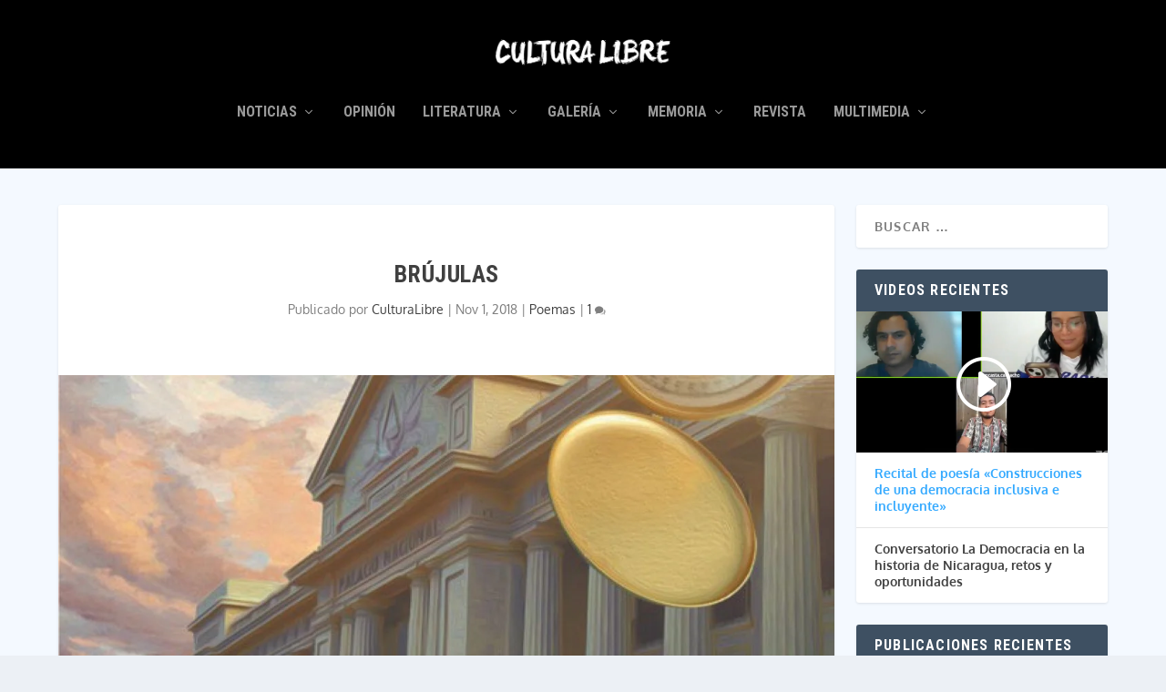

--- FILE ---
content_type: text/html; charset=UTF-8
request_url: https://rculturalibre.com/brujulas/
body_size: 28754
content:
<!DOCTYPE html>
<!--[if IE 6]><html id="ie6" lang="es">
<![endif]-->
<!--[if IE 7]><html id="ie7" lang="es">
<![endif]-->
<!--[if IE 8]><html id="ie8" lang="es">
<![endif]-->
<!--[if !(IE 6) | !(IE 7) | !(IE 8)  ]><!--><html lang="es">
<!--<![endif]--><head><meta charset="UTF-8" /><meta http-equiv="X-UA-Compatible" content="IE=edge"><link rel="pingback" href="https://rculturalibre.com/xmlrpc.php" /><!--[if lt IE 9]> <script src="https://rculturalibre.com/wp-content/themes/Extra/scripts/ext/html5.js" type="text/javascript"></script> <![endif]--> <script type="text/javascript">document.documentElement.className = 'js';</script> <link rel="preconnect" href="https://fonts.gstatic.com" crossorigin /><style id="et-builder-googlefonts-cached-inline">/* Original: https://fonts.googleapis.com/css?family=Roboto+Condensed:300,300italic,regular,italic,700,700italic|Oxygen:300,regular,700&#038;subset=latin,latin-ext&#038;display=swap *//* User Agent: Mozilla/5.0 (Unknown; Linux x86_64) AppleWebKit/538.1 (KHTML, like Gecko) Safari/538.1 Daum/4.1 */@font-face {font-family: 'Oxygen';font-style: normal;font-weight: 300;font-display: swap;src: url(https://fonts.gstatic.com/s/oxygen/v16/2sDcZG1Wl4LcnbuCJW8zZmW8.ttf) format('truetype');}@font-face {font-family: 'Oxygen';font-style: normal;font-weight: 400;font-display: swap;src: url(https://fonts.gstatic.com/s/oxygen/v16/2sDfZG1Wl4LcnbuKgE0j.ttf) format('truetype');}@font-face {font-family: 'Oxygen';font-style: normal;font-weight: 700;font-display: swap;src: url(https://fonts.gstatic.com/s/oxygen/v16/2sDcZG1Wl4LcnbuCNWgzZmW8.ttf) format('truetype');}@font-face {font-family: 'Roboto Condensed';font-style: italic;font-weight: 300;font-display: swap;src: url(https://fonts.gstatic.com/s/robotocondensed/v31/ieVW2ZhZI2eCN5jzbjEETS9weq8-19ehAyvMum7nfDB64UYK1XBpKQ.ttf) format('truetype');}@font-face {font-family: 'Roboto Condensed';font-style: italic;font-weight: 400;font-display: swap;src: url(https://fonts.gstatic.com/s/robotocondensed/v31/ieVW2ZhZI2eCN5jzbjEETS9weq8-19ehAyvMum7nfDB64RgK1XBpKQ.ttf) format('truetype');}@font-face {font-family: 'Roboto Condensed';font-style: italic;font-weight: 700;font-display: swap;src: url(https://fonts.gstatic.com/s/robotocondensed/v31/ieVW2ZhZI2eCN5jzbjEETS9weq8-19ehAyvMum7nfDB64f8N1XBpKQ.ttf) format('truetype');}@font-face {font-family: 'Roboto Condensed';font-style: normal;font-weight: 300;font-display: swap;src: url(https://fonts.gstatic.com/s/robotocondensed/v31/ieVo2ZhZI2eCN5jzbjEETS9weq8-_d6T_POl0fRJeyXsosBA5Xk.ttf) format('truetype');}@font-face {font-family: 'Roboto Condensed';font-style: normal;font-weight: 400;font-display: swap;src: url(https://fonts.gstatic.com/s/robotocondensed/v31/ieVo2ZhZI2eCN5jzbjEETS9weq8-_d6T_POl0fRJeyWyosBA5Xk.ttf) format('truetype');}@font-face {font-family: 'Roboto Condensed';font-style: normal;font-weight: 700;font-display: swap;src: url(https://fonts.gstatic.com/s/robotocondensed/v31/ieVo2ZhZI2eCN5jzbjEETS9weq8-_d6T_POl0fRJeyVVpcBA5Xk.ttf) format('truetype');}/* User Agent: Mozilla/5.0 (Windows NT 6.1; WOW64; rv:27.0) Gecko/20100101 Firefox/27.0 */@font-face {font-family: 'Oxygen';font-style: normal;font-weight: 300;font-display: swap;src: url(https://fonts.gstatic.com/l/font?kit=2sDcZG1Wl4LcnbuCJW8zZmW_&skey=e098d009b2bba6e9&v=v16) format('woff');}@font-face {font-family: 'Oxygen';font-style: normal;font-weight: 400;font-display: swap;src: url(https://fonts.gstatic.com/l/font?kit=2sDfZG1Wl4LcnbuKgE0g&skey=65a128e59aae3226&v=v16) format('woff');}@font-face {font-family: 'Oxygen';font-style: normal;font-weight: 700;font-display: swap;src: url(https://fonts.gstatic.com/l/font?kit=2sDcZG1Wl4LcnbuCNWgzZmW_&skey=43f73195f21e1cbf&v=v16) format('woff');}@font-face {font-family: 'Roboto Condensed';font-style: italic;font-weight: 300;font-display: swap;src: url(https://fonts.gstatic.com/l/font?kit=ieVW2ZhZI2eCN5jzbjEETS9weq8-19ehAyvMum7nfDB64UYK1XBpKg&skey=7b4bef3e83279e13&v=v31) format('woff');}@font-face {font-family: 'Roboto Condensed';font-style: italic;font-weight: 400;font-display: swap;src: url(https://fonts.gstatic.com/l/font?kit=ieVW2ZhZI2eCN5jzbjEETS9weq8-19ehAyvMum7nfDB64RgK1XBpKg&skey=7b4bef3e83279e13&v=v31) format('woff');}@font-face {font-family: 'Roboto Condensed';font-style: italic;font-weight: 700;font-display: swap;src: url(https://fonts.gstatic.com/l/font?kit=ieVW2ZhZI2eCN5jzbjEETS9weq8-19ehAyvMum7nfDB64f8N1XBpKg&skey=7b4bef3e83279e13&v=v31) format('woff');}@font-face {font-family: 'Roboto Condensed';font-style: normal;font-weight: 300;font-display: swap;src: url(https://fonts.gstatic.com/l/font?kit=ieVo2ZhZI2eCN5jzbjEETS9weq8-_d6T_POl0fRJeyXsosBA5Xo&skey=9986ecffddb755ab&v=v31) format('woff');}@font-face {font-family: 'Roboto Condensed';font-style: normal;font-weight: 400;font-display: swap;src: url(https://fonts.gstatic.com/l/font?kit=ieVo2ZhZI2eCN5jzbjEETS9weq8-_d6T_POl0fRJeyWyosBA5Xo&skey=9986ecffddb755ab&v=v31) format('woff');}@font-face {font-family: 'Roboto Condensed';font-style: normal;font-weight: 700;font-display: swap;src: url(https://fonts.gstatic.com/l/font?kit=ieVo2ZhZI2eCN5jzbjEETS9weq8-_d6T_POl0fRJeyVVpcBA5Xo&skey=9986ecffddb755ab&v=v31) format('woff');}/* User Agent: Mozilla/5.0 (Windows NT 6.3; rv:39.0) Gecko/20100101 Firefox/39.0 */@font-face {font-family: 'Oxygen';font-style: normal;font-weight: 300;font-display: swap;src: url(https://fonts.gstatic.com/s/oxygen/v16/2sDcZG1Wl4LcnbuCJW8zZmW5.woff2) format('woff2');}@font-face {font-family: 'Oxygen';font-style: normal;font-weight: 400;font-display: swap;src: url(https://fonts.gstatic.com/s/oxygen/v16/2sDfZG1Wl4LcnbuKgE0m.woff2) format('woff2');}@font-face {font-family: 'Oxygen';font-style: normal;font-weight: 700;font-display: swap;src: url(https://fonts.gstatic.com/s/oxygen/v16/2sDcZG1Wl4LcnbuCNWgzZmW5.woff2) format('woff2');}@font-face {font-family: 'Roboto Condensed';font-style: italic;font-weight: 300;font-display: swap;src: url(https://fonts.gstatic.com/s/robotocondensed/v31/ieVW2ZhZI2eCN5jzbjEETS9weq8-19ehAyvMum7nfDB64UYK1XBpLA.woff2) format('woff2');}@font-face {font-family: 'Roboto Condensed';font-style: italic;font-weight: 400;font-display: swap;src: url(https://fonts.gstatic.com/s/robotocondensed/v31/ieVW2ZhZI2eCN5jzbjEETS9weq8-19ehAyvMum7nfDB64RgK1XBpLA.woff2) format('woff2');}@font-face {font-family: 'Roboto Condensed';font-style: italic;font-weight: 700;font-display: swap;src: url(https://fonts.gstatic.com/s/robotocondensed/v31/ieVW2ZhZI2eCN5jzbjEETS9weq8-19ehAyvMum7nfDB64f8N1XBpLA.woff2) format('woff2');}@font-face {font-family: 'Roboto Condensed';font-style: normal;font-weight: 300;font-display: swap;src: url(https://fonts.gstatic.com/s/robotocondensed/v31/ieVo2ZhZI2eCN5jzbjEETS9weq8-_d6T_POl0fRJeyXsosBA5Xw.woff2) format('woff2');}@font-face {font-family: 'Roboto Condensed';font-style: normal;font-weight: 400;font-display: swap;src: url(https://fonts.gstatic.com/s/robotocondensed/v31/ieVo2ZhZI2eCN5jzbjEETS9weq8-_d6T_POl0fRJeyWyosBA5Xw.woff2) format('woff2');}@font-face {font-family: 'Roboto Condensed';font-style: normal;font-weight: 700;font-display: swap;src: url(https://fonts.gstatic.com/s/robotocondensed/v31/ieVo2ZhZI2eCN5jzbjEETS9weq8-_d6T_POl0fRJeyVVpcBA5Xw.woff2) format('woff2');}</style><meta name='robots' content='index, follow, max-image-preview:large, max-snippet:-1, max-video-preview:-1' /> <script type="text/javascript">let jqueryParams=[],jQuery=function(r){return jqueryParams=[...jqueryParams,r],jQuery},$=function(r){return jqueryParams=[...jqueryParams,r],$};window.jQuery=jQuery,window.$=jQuery;let customHeadScripts=!1;jQuery.fn=jQuery.prototype={},$.fn=jQuery.prototype={},jQuery.noConflict=function(r){if(window.jQuery)return jQuery=window.jQuery,$=window.jQuery,customHeadScripts=!0,jQuery.noConflict},jQuery.ready=function(r){jqueryParams=[...jqueryParams,r]},$.ready=function(r){jqueryParams=[...jqueryParams,r]},jQuery.load=function(r){jqueryParams=[...jqueryParams,r]},$.load=function(r){jqueryParams=[...jqueryParams,r]},jQuery.fn.ready=function(r){jqueryParams=[...jqueryParams,r]},$.fn.ready=function(r){jqueryParams=[...jqueryParams,r]};</script> <title>Brújulas &#8211; Revista Cultura Libre</title><link rel="canonical" href="https://rculturalibre.com/brujulas/" /><meta property="og:locale" content="es_ES" /><meta property="og:type" content="article" /><meta property="og:title" content="Brújulas &#8211; Revista Cultura Libre" /><meta property="og:description" content="Escrito por: Elsa Espinoza Orozco,&nbsp;promotora cultural independiente. &nbsp; Ríos de candiles se han regado en las calles, con su rabiosa fluorescencia&nbsp; mientras la masacre aún continúa. El indignacionómetro estalla. La gente rehúsa, resiste. &nbsp; Alguien una vez dijo “Señor, hágase tu voluntad en la tierra como en los cielos” mas hoy, nuestra tierra se convierte [&hellip;]" /><meta property="og:url" content="https://rculturalibre.com/brujulas/" /><meta property="og:site_name" content="Revista Cultura Libre" /><meta property="article:publisher" content="https://www.facebook.com/RevistaCulturaLibre" /><meta property="article:published_time" content="2018-11-01T21:26:18+00:00" /><meta property="article:modified_time" content="2020-11-14T20:40:04+00:00" /><meta property="og:image" content="https://rculturalibre.com/wp-content/uploads/2018/11/img_3921.jpg" /><meta property="og:image:width" content="1136" /><meta property="og:image:height" content="759" /><meta property="og:image:type" content="image/jpeg" /><meta name="author" content="CulturaLibre" /><meta name="twitter:card" content="summary_large_image" /><meta name="twitter:creator" content="@RCulturaLibre" /><meta name="twitter:site" content="@RCulturaLibre" /><meta name="twitter:label1" content="Escrito por" /><meta name="twitter:data1" content="CulturaLibre" /><meta name="twitter:label2" content="Tiempo de lectura" /><meta name="twitter:data2" content="1 minuto" /> <script type="application/ld+json" class="yoast-schema-graph">{"@context":"https://schema.org","@graph":[{"@type":"Article","@id":"https://rculturalibre.com/brujulas/#article","isPartOf":{"@id":"https://rculturalibre.com/brujulas/"},"author":{"name":"CulturaLibre","@id":"https://rculturalibre.com/#/schema/person/5f47d0615d9be1cd51da6e0196b5c315"},"headline":"Brújulas","datePublished":"2018-11-01T21:26:18+00:00","dateModified":"2020-11-14T20:40:04+00:00","mainEntityOfPage":{"@id":"https://rculturalibre.com/brujulas/"},"wordCount":263,"commentCount":1,"publisher":{"@id":"https://rculturalibre.com/#organization"},"image":{"@id":"https://rculturalibre.com/brujulas/#primaryimage"},"thumbnailUrl":"https://rculturalibre.com/wp-content/uploads/2018/11/img_3921.jpg","keywords":["#SOSNicaragua"],"articleSection":["Poemas"],"inLanguage":"es","potentialAction":[{"@type":"CommentAction","name":"Comment","target":["https://rculturalibre.com/brujulas/#respond"]}]},{"@type":"WebPage","@id":"https://rculturalibre.com/brujulas/","url":"https://rculturalibre.com/brujulas/","name":"Brújulas &#8211; Revista Cultura Libre","isPartOf":{"@id":"https://rculturalibre.com/#website"},"primaryImageOfPage":{"@id":"https://rculturalibre.com/brujulas/#primaryimage"},"image":{"@id":"https://rculturalibre.com/brujulas/#primaryimage"},"thumbnailUrl":"https://rculturalibre.com/wp-content/uploads/2018/11/img_3921.jpg","datePublished":"2018-11-01T21:26:18+00:00","dateModified":"2020-11-14T20:40:04+00:00","breadcrumb":{"@id":"https://rculturalibre.com/brujulas/#breadcrumb"},"inLanguage":"es","potentialAction":[{"@type":"ReadAction","target":["https://rculturalibre.com/brujulas/"]}]},{"@type":"ImageObject","inLanguage":"es","@id":"https://rculturalibre.com/brujulas/#primaryimage","url":"https://rculturalibre.com/wp-content/uploads/2018/11/img_3921.jpg","contentUrl":"https://rculturalibre.com/wp-content/uploads/2018/11/img_3921.jpg","width":1136,"height":759},{"@type":"BreadcrumbList","@id":"https://rculturalibre.com/brujulas/#breadcrumb","itemListElement":[{"@type":"ListItem","position":1,"name":"Portada","item":"https://rculturalibre.com/"},{"@type":"ListItem","position":2,"name":"Brújulas"}]},{"@type":"WebSite","@id":"https://rculturalibre.com/#website","url":"https://rculturalibre.com/","name":"Revista Cultura Libre","description":"Cultura Libre es la única revista de opinión, donde los y las jóvenes nicaragüenses comparten sus ideas, puntos de vistas sobre un tema a través de un ensayo o un artículo de opinión mensualmente. ","publisher":{"@id":"https://rculturalibre.com/#organization"},"potentialAction":[{"@type":"SearchAction","target":{"@type":"EntryPoint","urlTemplate":"https://rculturalibre.com/?s={search_term_string}"},"query-input":{"@type":"PropertyValueSpecification","valueRequired":true,"valueName":"search_term_string"}}],"inLanguage":"es"},{"@type":"Organization","@id":"https://rculturalibre.com/#organization","name":"Revista Cultura Libre","url":"https://rculturalibre.com/","logo":{"@type":"ImageObject","inLanguage":"es","@id":"https://rculturalibre.com/#/schema/logo/image/","url":"https://rculturalibre.com/wp-content/uploads/2018/02/cropped-cultura-libre-logo.png","contentUrl":"https://rculturalibre.com/wp-content/uploads/2018/02/cropped-cultura-libre-logo.png","width":80,"height":80,"caption":"Revista Cultura Libre"},"image":{"@id":"https://rculturalibre.com/#/schema/logo/image/"},"sameAs":["https://www.facebook.com/RevistaCulturaLibre","https://x.com/RCulturaLibre"]},{"@type":"Person","@id":"https://rculturalibre.com/#/schema/person/5f47d0615d9be1cd51da6e0196b5c315","name":"CulturaLibre","image":{"@type":"ImageObject","inLanguage":"es","@id":"https://rculturalibre.com/#/schema/person/image/","url":"https://secure.gravatar.com/avatar/157aee1e215ee05d1d4c8af3a9d25e42683538229597e6bd8a8a2bc01e1dfcde?s=96&d=retro&r=g","contentUrl":"https://secure.gravatar.com/avatar/157aee1e215ee05d1d4c8af3a9d25e42683538229597e6bd8a8a2bc01e1dfcde?s=96&d=retro&r=g","caption":"CulturaLibre"},"sameAs":["http://rculturalibre.com"],"url":"https://rculturalibre.com/author/culturalibre/"}]}</script> <link rel='dns-prefetch' href='//www.googletagmanager.com' /><link rel="alternate" type="application/rss+xml" title="Revista Cultura Libre &raquo; Feed" href="https://rculturalibre.com/feed/" /><link rel="alternate" type="application/rss+xml" title="Revista Cultura Libre &raquo; Feed de los comentarios" href="https://rculturalibre.com/comments/feed/" /><link rel="alternate" type="application/rss+xml" title="Revista Cultura Libre &raquo; Comentario Brújulas del feed" href="https://rculturalibre.com/brujulas/feed/" /><link rel="alternate" title="oEmbed (JSON)" type="application/json+oembed" href="https://rculturalibre.com/wp-json/oembed/1.0/embed?url=https%3A%2F%2Frculturalibre.com%2Fbrujulas%2F" /><link rel="alternate" title="oEmbed (XML)" type="text/xml+oembed" href="https://rculturalibre.com/wp-json/oembed/1.0/embed?url=https%3A%2F%2Frculturalibre.com%2Fbrujulas%2F&#038;format=xml" /><meta content="Extra v.4.17.4" name="generator"/><style id='wp-img-auto-sizes-contain-inline-css' type='text/css'>img:is([sizes=auto i],[sizes^="auto," i]){contain-intrinsic-size:3000px 1500px}
/*# sourceURL=wp-img-auto-sizes-contain-inline-css */</style><link data-optimized="1" rel='stylesheet' id='sdm-styles-css' href='https://rculturalibre.com/wp-content/litespeed/css/82935685e304566f66f5c00831a703e9.css?ver=9a1ef' type='text/css' media='all' /><link data-optimized="1" rel='stylesheet' id='wp-block-library-css' href='https://rculturalibre.com/wp-content/litespeed/css/1894edbffbf7c4c886da34493e316b29.css?ver=339d5' type='text/css' media='all' /><style id='wp-block-image-inline-css' type='text/css'>.wp-block-image>a,.wp-block-image>figure>a{display:inline-block}.wp-block-image img{box-sizing:border-box;height:auto;max-width:100%;vertical-align:bottom}@media not (prefers-reduced-motion){.wp-block-image img.hide{visibility:hidden}.wp-block-image img.show{animation:show-content-image .4s}}.wp-block-image[style*=border-radius] img,.wp-block-image[style*=border-radius]>a{border-radius:inherit}.wp-block-image.has-custom-border img{box-sizing:border-box}.wp-block-image.aligncenter{text-align:center}.wp-block-image.alignfull>a,.wp-block-image.alignwide>a{width:100%}.wp-block-image.alignfull img,.wp-block-image.alignwide img{height:auto;width:100%}.wp-block-image .aligncenter,.wp-block-image .alignleft,.wp-block-image .alignright,.wp-block-image.aligncenter,.wp-block-image.alignleft,.wp-block-image.alignright{display:table}.wp-block-image .aligncenter>figcaption,.wp-block-image .alignleft>figcaption,.wp-block-image .alignright>figcaption,.wp-block-image.aligncenter>figcaption,.wp-block-image.alignleft>figcaption,.wp-block-image.alignright>figcaption{caption-side:bottom;display:table-caption}.wp-block-image .alignleft{float:left;margin:.5em 1em .5em 0}.wp-block-image .alignright{float:right;margin:.5em 0 .5em 1em}.wp-block-image .aligncenter{margin-left:auto;margin-right:auto}.wp-block-image :where(figcaption){margin-bottom:1em;margin-top:.5em}.wp-block-image.is-style-circle-mask img{border-radius:9999px}@supports ((-webkit-mask-image:none) or (mask-image:none)) or (-webkit-mask-image:none){.wp-block-image.is-style-circle-mask img{border-radius:0;-webkit-mask-image:url('data:image/svg+xml;utf8,<svg viewBox="0 0 100 100" xmlns="http://www.w3.org/2000/svg"><circle cx="50" cy="50" r="50"/></svg>');mask-image:url('data:image/svg+xml;utf8,<svg viewBox="0 0 100 100" xmlns="http://www.w3.org/2000/svg"><circle cx="50" cy="50" r="50"/></svg>');mask-mode:alpha;-webkit-mask-position:center;mask-position:center;-webkit-mask-repeat:no-repeat;mask-repeat:no-repeat;-webkit-mask-size:contain;mask-size:contain}}:root :where(.wp-block-image.is-style-rounded img,.wp-block-image .is-style-rounded img){border-radius:9999px}.wp-block-image figure{margin:0}.wp-lightbox-container{display:flex;flex-direction:column;position:relative}.wp-lightbox-container img{cursor:zoom-in}.wp-lightbox-container img:hover+button{opacity:1}.wp-lightbox-container button{align-items:center;backdrop-filter:blur(16px) saturate(180%);background-color:#5a5a5a40;border:none;border-radius:4px;cursor:zoom-in;display:flex;height:20px;justify-content:center;opacity:0;padding:0;position:absolute;right:16px;text-align:center;top:16px;width:20px;z-index:100}@media not (prefers-reduced-motion){.wp-lightbox-container button{transition:opacity .2s ease}}.wp-lightbox-container button:focus-visible{outline:3px auto #5a5a5a40;outline:3px auto -webkit-focus-ring-color;outline-offset:3px}.wp-lightbox-container button:hover{cursor:pointer;opacity:1}.wp-lightbox-container button:focus{opacity:1}.wp-lightbox-container button:focus,.wp-lightbox-container button:hover,.wp-lightbox-container button:not(:hover):not(:active):not(.has-background){background-color:#5a5a5a40;border:none}.wp-lightbox-overlay{box-sizing:border-box;cursor:zoom-out;height:100vh;left:0;overflow:hidden;position:fixed;top:0;visibility:hidden;width:100%;z-index:100000}.wp-lightbox-overlay .close-button{align-items:center;cursor:pointer;display:flex;justify-content:center;min-height:40px;min-width:40px;padding:0;position:absolute;right:calc(env(safe-area-inset-right) + 16px);top:calc(env(safe-area-inset-top) + 16px);z-index:5000000}.wp-lightbox-overlay .close-button:focus,.wp-lightbox-overlay .close-button:hover,.wp-lightbox-overlay .close-button:not(:hover):not(:active):not(.has-background){background:none;border:none}.wp-lightbox-overlay .lightbox-image-container{height:var(--wp--lightbox-container-height);left:50%;overflow:hidden;position:absolute;top:50%;transform:translate(-50%,-50%);transform-origin:top left;width:var(--wp--lightbox-container-width);z-index:9999999999}.wp-lightbox-overlay .wp-block-image{align-items:center;box-sizing:border-box;display:flex;height:100%;justify-content:center;margin:0;position:relative;transform-origin:0 0;width:100%;z-index:3000000}.wp-lightbox-overlay .wp-block-image img{height:var(--wp--lightbox-image-height);min-height:var(--wp--lightbox-image-height);min-width:var(--wp--lightbox-image-width);width:var(--wp--lightbox-image-width)}.wp-lightbox-overlay .wp-block-image figcaption{display:none}.wp-lightbox-overlay button{background:none;border:none}.wp-lightbox-overlay .scrim{background-color:#fff;height:100%;opacity:.9;position:absolute;width:100%;z-index:2000000}.wp-lightbox-overlay.active{visibility:visible}@media not (prefers-reduced-motion){.wp-lightbox-overlay.active{animation:turn-on-visibility .25s both}.wp-lightbox-overlay.active img{animation:turn-on-visibility .35s both}.wp-lightbox-overlay.show-closing-animation:not(.active){animation:turn-off-visibility .35s both}.wp-lightbox-overlay.show-closing-animation:not(.active) img{animation:turn-off-visibility .25s both}.wp-lightbox-overlay.zoom.active{animation:none;opacity:1;visibility:visible}.wp-lightbox-overlay.zoom.active .lightbox-image-container{animation:lightbox-zoom-in .4s}.wp-lightbox-overlay.zoom.active .lightbox-image-container img{animation:none}.wp-lightbox-overlay.zoom.active .scrim{animation:turn-on-visibility .4s forwards}.wp-lightbox-overlay.zoom.show-closing-animation:not(.active){animation:none}.wp-lightbox-overlay.zoom.show-closing-animation:not(.active) .lightbox-image-container{animation:lightbox-zoom-out .4s}.wp-lightbox-overlay.zoom.show-closing-animation:not(.active) .lightbox-image-container img{animation:none}.wp-lightbox-overlay.zoom.show-closing-animation:not(.active) .scrim{animation:turn-off-visibility .4s forwards}}@keyframes show-content-image{0%{visibility:hidden}99%{visibility:hidden}to{visibility:visible}}@keyframes turn-on-visibility{0%{opacity:0}to{opacity:1}}@keyframes turn-off-visibility{0%{opacity:1;visibility:visible}99%{opacity:0;visibility:visible}to{opacity:0;visibility:hidden}}@keyframes lightbox-zoom-in{0%{transform:translate(calc((-100vw + var(--wp--lightbox-scrollbar-width))/2 + var(--wp--lightbox-initial-left-position)),calc(-50vh + var(--wp--lightbox-initial-top-position))) scale(var(--wp--lightbox-scale))}to{transform:translate(-50%,-50%) scale(1)}}@keyframes lightbox-zoom-out{0%{transform:translate(-50%,-50%) scale(1);visibility:visible}99%{visibility:visible}to{transform:translate(calc((-100vw + var(--wp--lightbox-scrollbar-width))/2 + var(--wp--lightbox-initial-left-position)),calc(-50vh + var(--wp--lightbox-initial-top-position))) scale(var(--wp--lightbox-scale));visibility:hidden}}
/*# sourceURL=https://rculturalibre.com/wp-includes/blocks/image/style.min.css */</style><style id='wp-block-image-theme-inline-css' type='text/css'>:root :where(.wp-block-image figcaption){color:#555;font-size:13px;text-align:center}.is-dark-theme :root :where(.wp-block-image figcaption){color:#ffffffa6}.wp-block-image{margin:0 0 1em}
/*# sourceURL=https://rculturalibre.com/wp-includes/blocks/image/theme.min.css */</style><style id='wp-block-search-inline-css' type='text/css'>.wp-block-search__button{margin-left:10px;word-break:normal}.wp-block-search__button.has-icon{line-height:0}.wp-block-search__button svg{height:1.25em;min-height:24px;min-width:24px;width:1.25em;fill:currentColor;vertical-align:text-bottom}:where(.wp-block-search__button){border:1px solid #ccc;padding:6px 10px}.wp-block-search__inside-wrapper{display:flex;flex:auto;flex-wrap:nowrap;max-width:100%}.wp-block-search__label{width:100%}.wp-block-search.wp-block-search__button-only .wp-block-search__button{box-sizing:border-box;display:flex;flex-shrink:0;justify-content:center;margin-left:0;max-width:100%}.wp-block-search.wp-block-search__button-only .wp-block-search__inside-wrapper{min-width:0!important;transition-property:width}.wp-block-search.wp-block-search__button-only .wp-block-search__input{flex-basis:100%;transition-duration:.3s}.wp-block-search.wp-block-search__button-only.wp-block-search__searchfield-hidden,.wp-block-search.wp-block-search__button-only.wp-block-search__searchfield-hidden .wp-block-search__inside-wrapper{overflow:hidden}.wp-block-search.wp-block-search__button-only.wp-block-search__searchfield-hidden .wp-block-search__input{border-left-width:0!important;border-right-width:0!important;flex-basis:0;flex-grow:0;margin:0;min-width:0!important;padding-left:0!important;padding-right:0!important;width:0!important}:where(.wp-block-search__input){appearance:none;border:1px solid #949494;flex-grow:1;font-family:inherit;font-size:inherit;font-style:inherit;font-weight:inherit;letter-spacing:inherit;line-height:inherit;margin-left:0;margin-right:0;min-width:3rem;padding:8px;text-decoration:unset!important;text-transform:inherit}:where(.wp-block-search__button-inside .wp-block-search__inside-wrapper){background-color:#fff;border:1px solid #949494;box-sizing:border-box;padding:4px}:where(.wp-block-search__button-inside .wp-block-search__inside-wrapper) .wp-block-search__input{border:none;border-radius:0;padding:0 4px}:where(.wp-block-search__button-inside .wp-block-search__inside-wrapper) .wp-block-search__input:focus{outline:none}:where(.wp-block-search__button-inside .wp-block-search__inside-wrapper) :where(.wp-block-search__button){padding:4px 8px}.wp-block-search.aligncenter .wp-block-search__inside-wrapper{margin:auto}.wp-block[data-align=right] .wp-block-search.wp-block-search__button-only .wp-block-search__inside-wrapper{float:right}
/*# sourceURL=https://rculturalibre.com/wp-includes/blocks/search/style.min.css */</style><style id='wp-block-search-theme-inline-css' type='text/css'>.wp-block-search .wp-block-search__label{font-weight:700}.wp-block-search__button{border:1px solid #ccc;padding:.375em .625em}
/*# sourceURL=https://rculturalibre.com/wp-includes/blocks/search/theme.min.css */</style><style id='wp-block-group-inline-css' type='text/css'>.wp-block-group{box-sizing:border-box}:where(.wp-block-group.wp-block-group-is-layout-constrained){position:relative}
/*# sourceURL=https://rculturalibre.com/wp-includes/blocks/group/style.min.css */</style><style id='wp-block-group-theme-inline-css' type='text/css'>:where(.wp-block-group.has-background){padding:1.25em 2.375em}
/*# sourceURL=https://rculturalibre.com/wp-includes/blocks/group/theme.min.css */</style><style id='wp-block-paragraph-inline-css' type='text/css'>.is-small-text{font-size:.875em}.is-regular-text{font-size:1em}.is-large-text{font-size:2.25em}.is-larger-text{font-size:3em}.has-drop-cap:not(:focus):first-letter{float:left;font-size:8.4em;font-style:normal;font-weight:100;line-height:.68;margin:.05em .1em 0 0;text-transform:uppercase}body.rtl .has-drop-cap:not(:focus):first-letter{float:none;margin-left:.1em}p.has-drop-cap.has-background{overflow:hidden}:root :where(p.has-background){padding:1.25em 2.375em}:where(p.has-text-color:not(.has-link-color)) a{color:inherit}p.has-text-align-left[style*="writing-mode:vertical-lr"],p.has-text-align-right[style*="writing-mode:vertical-rl"]{rotate:180deg}
/*# sourceURL=https://rculturalibre.com/wp-includes/blocks/paragraph/style.min.css */</style><style id='global-styles-inline-css' type='text/css'>:root{--wp--preset--aspect-ratio--square: 1;--wp--preset--aspect-ratio--4-3: 4/3;--wp--preset--aspect-ratio--3-4: 3/4;--wp--preset--aspect-ratio--3-2: 3/2;--wp--preset--aspect-ratio--2-3: 2/3;--wp--preset--aspect-ratio--16-9: 16/9;--wp--preset--aspect-ratio--9-16: 9/16;--wp--preset--color--black: #000000;--wp--preset--color--cyan-bluish-gray: #abb8c3;--wp--preset--color--white: #ffffff;--wp--preset--color--pale-pink: #f78da7;--wp--preset--color--vivid-red: #cf2e2e;--wp--preset--color--luminous-vivid-orange: #ff6900;--wp--preset--color--luminous-vivid-amber: #fcb900;--wp--preset--color--light-green-cyan: #7bdcb5;--wp--preset--color--vivid-green-cyan: #00d084;--wp--preset--color--pale-cyan-blue: #8ed1fc;--wp--preset--color--vivid-cyan-blue: #0693e3;--wp--preset--color--vivid-purple: #9b51e0;--wp--preset--gradient--vivid-cyan-blue-to-vivid-purple: linear-gradient(135deg,rgb(6,147,227) 0%,rgb(155,81,224) 100%);--wp--preset--gradient--light-green-cyan-to-vivid-green-cyan: linear-gradient(135deg,rgb(122,220,180) 0%,rgb(0,208,130) 100%);--wp--preset--gradient--luminous-vivid-amber-to-luminous-vivid-orange: linear-gradient(135deg,rgb(252,185,0) 0%,rgb(255,105,0) 100%);--wp--preset--gradient--luminous-vivid-orange-to-vivid-red: linear-gradient(135deg,rgb(255,105,0) 0%,rgb(207,46,46) 100%);--wp--preset--gradient--very-light-gray-to-cyan-bluish-gray: linear-gradient(135deg,rgb(238,238,238) 0%,rgb(169,184,195) 100%);--wp--preset--gradient--cool-to-warm-spectrum: linear-gradient(135deg,rgb(74,234,220) 0%,rgb(151,120,209) 20%,rgb(207,42,186) 40%,rgb(238,44,130) 60%,rgb(251,105,98) 80%,rgb(254,248,76) 100%);--wp--preset--gradient--blush-light-purple: linear-gradient(135deg,rgb(255,206,236) 0%,rgb(152,150,240) 100%);--wp--preset--gradient--blush-bordeaux: linear-gradient(135deg,rgb(254,205,165) 0%,rgb(254,45,45) 50%,rgb(107,0,62) 100%);--wp--preset--gradient--luminous-dusk: linear-gradient(135deg,rgb(255,203,112) 0%,rgb(199,81,192) 50%,rgb(65,88,208) 100%);--wp--preset--gradient--pale-ocean: linear-gradient(135deg,rgb(255,245,203) 0%,rgb(182,227,212) 50%,rgb(51,167,181) 100%);--wp--preset--gradient--electric-grass: linear-gradient(135deg,rgb(202,248,128) 0%,rgb(113,206,126) 100%);--wp--preset--gradient--midnight: linear-gradient(135deg,rgb(2,3,129) 0%,rgb(40,116,252) 100%);--wp--preset--font-size--small: 13px;--wp--preset--font-size--medium: 20px;--wp--preset--font-size--large: 36px;--wp--preset--font-size--x-large: 42px;--wp--preset--spacing--20: 0.44rem;--wp--preset--spacing--30: 0.67rem;--wp--preset--spacing--40: 1rem;--wp--preset--spacing--50: 1.5rem;--wp--preset--spacing--60: 2.25rem;--wp--preset--spacing--70: 3.38rem;--wp--preset--spacing--80: 5.06rem;--wp--preset--shadow--natural: 6px 6px 9px rgba(0, 0, 0, 0.2);--wp--preset--shadow--deep: 12px 12px 50px rgba(0, 0, 0, 0.4);--wp--preset--shadow--sharp: 6px 6px 0px rgba(0, 0, 0, 0.2);--wp--preset--shadow--outlined: 6px 6px 0px -3px rgb(255, 255, 255), 6px 6px rgb(0, 0, 0);--wp--preset--shadow--crisp: 6px 6px 0px rgb(0, 0, 0);}:root { --wp--style--global--content-size: 856px;--wp--style--global--wide-size: 1280px; }:where(body) { margin: 0; }.wp-site-blocks > .alignleft { float: left; margin-right: 2em; }.wp-site-blocks > .alignright { float: right; margin-left: 2em; }.wp-site-blocks > .aligncenter { justify-content: center; margin-left: auto; margin-right: auto; }:where(.is-layout-flex){gap: 0.5em;}:where(.is-layout-grid){gap: 0.5em;}.is-layout-flow > .alignleft{float: left;margin-inline-start: 0;margin-inline-end: 2em;}.is-layout-flow > .alignright{float: right;margin-inline-start: 2em;margin-inline-end: 0;}.is-layout-flow > .aligncenter{margin-left: auto !important;margin-right: auto !important;}.is-layout-constrained > .alignleft{float: left;margin-inline-start: 0;margin-inline-end: 2em;}.is-layout-constrained > .alignright{float: right;margin-inline-start: 2em;margin-inline-end: 0;}.is-layout-constrained > .aligncenter{margin-left: auto !important;margin-right: auto !important;}.is-layout-constrained > :where(:not(.alignleft):not(.alignright):not(.alignfull)){max-width: var(--wp--style--global--content-size);margin-left: auto !important;margin-right: auto !important;}.is-layout-constrained > .alignwide{max-width: var(--wp--style--global--wide-size);}body .is-layout-flex{display: flex;}.is-layout-flex{flex-wrap: wrap;align-items: center;}.is-layout-flex > :is(*, div){margin: 0;}body .is-layout-grid{display: grid;}.is-layout-grid > :is(*, div){margin: 0;}body{padding-top: 0px;padding-right: 0px;padding-bottom: 0px;padding-left: 0px;}a:where(:not(.wp-element-button)){text-decoration: underline;}:root :where(.wp-element-button, .wp-block-button__link){background-color: #32373c;border-width: 0;color: #fff;font-family: inherit;font-size: inherit;font-style: inherit;font-weight: inherit;letter-spacing: inherit;line-height: inherit;padding-top: calc(0.667em + 2px);padding-right: calc(1.333em + 2px);padding-bottom: calc(0.667em + 2px);padding-left: calc(1.333em + 2px);text-decoration: none;text-transform: inherit;}.has-black-color{color: var(--wp--preset--color--black) !important;}.has-cyan-bluish-gray-color{color: var(--wp--preset--color--cyan-bluish-gray) !important;}.has-white-color{color: var(--wp--preset--color--white) !important;}.has-pale-pink-color{color: var(--wp--preset--color--pale-pink) !important;}.has-vivid-red-color{color: var(--wp--preset--color--vivid-red) !important;}.has-luminous-vivid-orange-color{color: var(--wp--preset--color--luminous-vivid-orange) !important;}.has-luminous-vivid-amber-color{color: var(--wp--preset--color--luminous-vivid-amber) !important;}.has-light-green-cyan-color{color: var(--wp--preset--color--light-green-cyan) !important;}.has-vivid-green-cyan-color{color: var(--wp--preset--color--vivid-green-cyan) !important;}.has-pale-cyan-blue-color{color: var(--wp--preset--color--pale-cyan-blue) !important;}.has-vivid-cyan-blue-color{color: var(--wp--preset--color--vivid-cyan-blue) !important;}.has-vivid-purple-color{color: var(--wp--preset--color--vivid-purple) !important;}.has-black-background-color{background-color: var(--wp--preset--color--black) !important;}.has-cyan-bluish-gray-background-color{background-color: var(--wp--preset--color--cyan-bluish-gray) !important;}.has-white-background-color{background-color: var(--wp--preset--color--white) !important;}.has-pale-pink-background-color{background-color: var(--wp--preset--color--pale-pink) !important;}.has-vivid-red-background-color{background-color: var(--wp--preset--color--vivid-red) !important;}.has-luminous-vivid-orange-background-color{background-color: var(--wp--preset--color--luminous-vivid-orange) !important;}.has-luminous-vivid-amber-background-color{background-color: var(--wp--preset--color--luminous-vivid-amber) !important;}.has-light-green-cyan-background-color{background-color: var(--wp--preset--color--light-green-cyan) !important;}.has-vivid-green-cyan-background-color{background-color: var(--wp--preset--color--vivid-green-cyan) !important;}.has-pale-cyan-blue-background-color{background-color: var(--wp--preset--color--pale-cyan-blue) !important;}.has-vivid-cyan-blue-background-color{background-color: var(--wp--preset--color--vivid-cyan-blue) !important;}.has-vivid-purple-background-color{background-color: var(--wp--preset--color--vivid-purple) !important;}.has-black-border-color{border-color: var(--wp--preset--color--black) !important;}.has-cyan-bluish-gray-border-color{border-color: var(--wp--preset--color--cyan-bluish-gray) !important;}.has-white-border-color{border-color: var(--wp--preset--color--white) !important;}.has-pale-pink-border-color{border-color: var(--wp--preset--color--pale-pink) !important;}.has-vivid-red-border-color{border-color: var(--wp--preset--color--vivid-red) !important;}.has-luminous-vivid-orange-border-color{border-color: var(--wp--preset--color--luminous-vivid-orange) !important;}.has-luminous-vivid-amber-border-color{border-color: var(--wp--preset--color--luminous-vivid-amber) !important;}.has-light-green-cyan-border-color{border-color: var(--wp--preset--color--light-green-cyan) !important;}.has-vivid-green-cyan-border-color{border-color: var(--wp--preset--color--vivid-green-cyan) !important;}.has-pale-cyan-blue-border-color{border-color: var(--wp--preset--color--pale-cyan-blue) !important;}.has-vivid-cyan-blue-border-color{border-color: var(--wp--preset--color--vivid-cyan-blue) !important;}.has-vivid-purple-border-color{border-color: var(--wp--preset--color--vivid-purple) !important;}.has-vivid-cyan-blue-to-vivid-purple-gradient-background{background: var(--wp--preset--gradient--vivid-cyan-blue-to-vivid-purple) !important;}.has-light-green-cyan-to-vivid-green-cyan-gradient-background{background: var(--wp--preset--gradient--light-green-cyan-to-vivid-green-cyan) !important;}.has-luminous-vivid-amber-to-luminous-vivid-orange-gradient-background{background: var(--wp--preset--gradient--luminous-vivid-amber-to-luminous-vivid-orange) !important;}.has-luminous-vivid-orange-to-vivid-red-gradient-background{background: var(--wp--preset--gradient--luminous-vivid-orange-to-vivid-red) !important;}.has-very-light-gray-to-cyan-bluish-gray-gradient-background{background: var(--wp--preset--gradient--very-light-gray-to-cyan-bluish-gray) !important;}.has-cool-to-warm-spectrum-gradient-background{background: var(--wp--preset--gradient--cool-to-warm-spectrum) !important;}.has-blush-light-purple-gradient-background{background: var(--wp--preset--gradient--blush-light-purple) !important;}.has-blush-bordeaux-gradient-background{background: var(--wp--preset--gradient--blush-bordeaux) !important;}.has-luminous-dusk-gradient-background{background: var(--wp--preset--gradient--luminous-dusk) !important;}.has-pale-ocean-gradient-background{background: var(--wp--preset--gradient--pale-ocean) !important;}.has-electric-grass-gradient-background{background: var(--wp--preset--gradient--electric-grass) !important;}.has-midnight-gradient-background{background: var(--wp--preset--gradient--midnight) !important;}.has-small-font-size{font-size: var(--wp--preset--font-size--small) !important;}.has-medium-font-size{font-size: var(--wp--preset--font-size--medium) !important;}.has-large-font-size{font-size: var(--wp--preset--font-size--large) !important;}.has-x-large-font-size{font-size: var(--wp--preset--font-size--x-large) !important;}
/*# sourceURL=global-styles-inline-css */</style><link data-optimized="1" rel='stylesheet' id='contact-form-7-css' href='https://rculturalibre.com/wp-content/litespeed/css/a4d039d2e421e689a249f4db3494f0a8.css?ver=0d9ad' type='text/css' media='all' /><link data-optimized="1" rel='stylesheet' id='extra-style-css' href='https://rculturalibre.com/wp-content/litespeed/css/d608dfcfe423a9fb46ab4bcbf9e25c21.css?ver=10655' type='text/css' media='all' /> <script type="text/javascript" src="https://rculturalibre.com/wp-includes/js/jquery/jquery.min.js?ver=3.7.1" id="jquery-core-js"></script> <script data-optimized="1" type="text/javascript" src="https://rculturalibre.com/wp-content/litespeed/js/87364eaa1e4b2a5c63fbf292e98932f4.js?ver=49683" id="jquery-migrate-js"></script> <script type="text/javascript" id="jquery-js-after">/*  */
jqueryParams.length&&$.each(jqueryParams,function(e,r){if("function"==typeof r){var n=String(r);n.replace("$","jQuery");var a=new Function("return "+n)();$(document).ready(a)}});
//# sourceURL=jquery-js-after
/*  */</script> <script type="text/javascript" id="sdm-scripts-js-extra">/*  */
var sdm_ajax_script = {"ajaxurl":"https://rculturalibre.com/wp-admin/admin-ajax.php"};
//# sourceURL=sdm-scripts-js-extra
/*  */</script> <script data-optimized="1" type="text/javascript" src="https://rculturalibre.com/wp-content/litespeed/js/5afdd47f5393ba5b7f59bc8f6d0ac6d7.js?ver=5faf5" id="sdm-scripts-js"></script> 
 <script type="text/javascript" src="https://www.googletagmanager.com/gtag/js?id=G-KQFT492N9S" id="google_gtagjs-js" async></script> <script type="text/javascript" id="google_gtagjs-js-after">/*  */
window.dataLayer = window.dataLayer || [];function gtag(){dataLayer.push(arguments);}
gtag("set","linker",{"domains":["rculturalibre.com"]});
gtag("js", new Date());
gtag("set", "developer_id.dZTNiMT", true);
gtag("config", "G-KQFT492N9S");
//# sourceURL=google_gtagjs-js-after
/*  */</script> <link rel="https://api.w.org/" href="https://rculturalibre.com/wp-json/" /><link rel="alternate" title="JSON" type="application/json" href="https://rculturalibre.com/wp-json/wp/v2/posts/1657" /><link rel="EditURI" type="application/rsd+xml" title="RSD" href="https://rculturalibre.com/xmlrpc.php?rsd" /><meta name="generator" content="WordPress 6.9" /><link rel='shortlink' href='https://rculturalibre.com/?p=1657' /><meta name="generator" content="Site Kit by Google 1.170.0" /><meta name="viewport" content="width=device-width, initial-scale=1.0, maximum-scale=1.0, user-scalable=1" /><script>var year = new Date();
year = year.getFullYear();
jQuery(function($){
	$('#footer-info').html('&copy; ' + year + ' <a href="https://rculturalibre.com">Revista Cultura Libre</a>');
});</script><link rel="icon" href="https://rculturalibre.com/wp-content/uploads/2020/06/cropped-Sin-título-1-1-32x32.png" sizes="32x32" /><link rel="icon" href="https://rculturalibre.com/wp-content/uploads/2020/06/cropped-Sin-título-1-1-192x192.png" sizes="192x192" /><link rel="apple-touch-icon" href="https://rculturalibre.com/wp-content/uploads/2020/06/cropped-Sin-título-1-1-180x180.png" /><meta name="msapplication-TileImage" content="https://rculturalibre.com/wp-content/uploads/2020/06/cropped-Sin-título-1-1-270x270.png" /><link data-optimized="1" rel="stylesheet" id="et-extra-customizer-global-cached-inline-styles" href="https://rculturalibre.com/wp-content/litespeed/css/f7d637a9651f09ad3326b9482b2359b5.css?ver=15892" /><style id="et-critical-inline-css"></style><link rel='stylesheet' id='et-gf-roboto-condensed-css' href='https://fonts.googleapis.com/css?family=Roboto+Condensed:400,300,300italic,400italic,700,700italic&#038;subset=latin,cyrillic-ext,latin-ext,greek-ext,cyrillic,greek,vietnamese' type='text/css' media='all' /><link rel='stylesheet' id='et-gf-open-sans-css' href='https://fonts.googleapis.com/css?family=Open+Sans%3A400%2C700&#038;ver=1.3.12' type='text/css' media='all' /><link data-optimized="1" rel='stylesheet' id='et_bloom-css-css' href='https://rculturalibre.com/wp-content/litespeed/css/63c80d13e1f39f6d49ae3d7b0c81f4e0.css?ver=f171c' type='text/css' media='all' /></head><body class="wp-singular post-template-default single single-post postid-1657 single-format-standard wp-theme-Extra et_bloom et_extra et_fullwidth_nav et_fixed_nav et_smooth_scroll et_pb_gutters3 et_primary_nav_dropdown_animation_Default et_secondary_nav_dropdown_animation_Default with_sidebar with_sidebar_right et_includes_sidebar et-db"><div id="page-container" class="page-container"><header class="header centered"><div id="top-header" style=""><div class="container"><div id="et-secondary-nav" class="et-trending"><div id="et-trending">
<a id="et-trending-button" href="#" title="">
<span></span>
<span></span>
<span></span>
</a><h4 id="et-trending-label">
TENDENCIAS:</h4><div id='et-trending-container'><div id="et-trending-post-4471" class="et-trending-post et-trending-latest">
<a href="https://rculturalibre.com/jovenes-caribenas-con-poco-acceso-a-estudios-universitarios/">Jóvenes caribeñas con poco acceso a estudios universita...</a></div><div id="et-trending-post-1082" class="et-trending-post">
<a href="https://rculturalibre.com/suicidio-depresion-y-otros-trastornos/">Suicidio, depresión y otros trastornos</a></div><div id="et-trending-post-4508" class="et-trending-post">
<a href="https://rculturalibre.com/asamblea-nacional-aprueba-ley-agentes-extranjeros-o-ley-putin/">Asamblea Nacional aprueba Ley de Regulación de Agentes ...</a></div></div></div><ul id="et-secondary-menu" class="nav"><li id="menu-item-6276" class="menu-item menu-item-type-post_type menu-item-object-page menu-item-6276"><a href="https://rculturalibre.com/quienes-somos/">¿Quiénes somos?</a></li><li id="menu-item-6111" class="menu-item menu-item-type-post_type menu-item-object-page current_page_parent menu-item-6111"><a href="https://rculturalibre.com/archivo/">Archivo</a></li><li id="menu-item-6297" class="menu-item menu-item-type-post_type menu-item-object-page menu-item-6297"><a href="https://rculturalibre.com/mapa-del-sitio/">Mapa del sitio</a></li></ul></div><div id="et-info"></div></div></div><div id="main-header-wrapper"><div id="main-header" data-fixed-height="60"><div class="container">
<a class="logo" href="https://rculturalibre.com/" data-fixed-height="51">
<img data-lazyloaded="1" src="[data-uri]" data-src="https://rculturalibre.com/wp-content/uploads/2020/06/logoblanco.png" width="420" height="101" alt="Revista Cultura Libre" id="logo" /><noscript><img src="https://rculturalibre.com/wp-content/uploads/2020/06/logoblanco.png" width="420" height="101" alt="Revista Cultura Libre" id="logo" /></noscript>
</a><div id="et-navigation" class=""><ul id="et-menu" class="nav"><li id="menu-item-6130" class="menu-item menu-item-type-taxonomy menu-item-object-category mega-menu menu-item-has-children mega-menu-featured mega-featured-2 menu-item-6130"><a href="https://rculturalibre.com/categoria/noticias/">Noticias</a><ul class="sub-menu" style="border-top-color: #0dcdd0;"><li><h2 class="title">Destacados</h2><div class="featured-post">
<a href="https://rculturalibre.com/consecuencias-del-acoso-escolar/" title="Consecuencias del acoso escolar" class="featured-image">
<img data-lazyloaded="1" src="[data-uri]" data-src="https://rculturalibre.com/wp-content/uploads/2025/08/sitio-web-11-440x264.jpg" alt="Consecuencias del acoso escolar" /><noscript><img src="https://rculturalibre.com/wp-content/uploads/2025/08/sitio-web-11-440x264.jpg" alt="Consecuencias del acoso escolar" /></noscript>
</a><h2>Consecuencias del acoso escolar</h2><div class="post-meta">
<span class="updated">Ago 29, 2025</span> | <a href="https://rculturalibre.com/categoria/noticias/" rel="tag">Noticias</a></div></div></li><li><h2 class="title">Destacados</h2><div class="featured-post">
<a href="https://rculturalibre.com/acoso-escolar-consejos-para-docentes-y-colegios-2/" title="Acoso escolar: consejos para docentes y colegios" class="featured-image">
<img data-lazyloaded="1" src="[data-uri]" data-src="https://rculturalibre.com/wp-content/uploads/2025/08/sitio-web-8-440x264.jpg" alt="Acoso escolar: consejos para docentes y colegios" /><noscript><img src="https://rculturalibre.com/wp-content/uploads/2025/08/sitio-web-8-440x264.jpg" alt="Acoso escolar: consejos para docentes y colegios" /></noscript>
</a><h2>Acoso escolar: consejos para docentes y colegios</h2><div class="post-meta">
<span class="updated">Ago 25, 2025</span> | <a href="https://rculturalibre.com/categoria/noticias/" rel="tag">Noticias</a></div></div></li><li class="menu-item menu-item-has-children"><a href="#" class="title">Reciente</a><ul class="recent-list"><li class="recent-post"><div class="post-content">
<a href="https://rculturalibre.com/la-fabula-del-silencio-impuesto/" title="La fábula del silencio impuesto">
<img data-lazyloaded="1" src="[data-uri]" data-src="https://rculturalibre.com/wp-content/uploads/2025/08/sitio-web-4-150x150.jpg" alt="La fábula del silencio impuesto" class="post-thumbnail" /><noscript><img src="https://rculturalibre.com/wp-content/uploads/2025/08/sitio-web-4-150x150.jpg" alt="La fábula del silencio impuesto" class="post-thumbnail" /></noscript>
</a><div class="post-meta"><h3><a href="https://rculturalibre.com/la-fabula-del-silencio-impuesto/">La fábula del silencio impuesto</a></h3>
por <a href="https://rculturalibre.com/author/culturalibre/" class="url fn" title="Entradas de CulturaLibre" rel="author">CulturaLibre</a> | <span class="updated">Ago 20, 2025</span> | <a class="comments-link" href="https://rculturalibre.com/la-fabula-del-silencio-impuesto/#comments">0 <span title="Recuento de comentarios" class="comment-bubble post-meta-icon"></span></a></div></div></li><li class="recent-post"><div class="post-content">
<a href="https://rculturalibre.com/bullying-laboral/" title="Bullying laboral">
<img data-lazyloaded="1" src="[data-uri]" data-src="https://rculturalibre.com/wp-content/uploads/2025/08/sitio-web-3-150x150.jpg" alt="Bullying laboral" class="post-thumbnail" /><noscript><img src="https://rculturalibre.com/wp-content/uploads/2025/08/sitio-web-3-150x150.jpg" alt="Bullying laboral" class="post-thumbnail" /></noscript>
</a><div class="post-meta"><h3><a href="https://rculturalibre.com/bullying-laboral/">Bullying laboral</a></h3>
por <a href="https://rculturalibre.com/author/culturalibre/" class="url fn" title="Entradas de CulturaLibre" rel="author">CulturaLibre</a> | <span class="updated">Ago 18, 2025</span> | <a class="comments-link" href="https://rculturalibre.com/bullying-laboral/#comments">0 <span title="Recuento de comentarios" class="comment-bubble post-meta-icon"></span></a></div></div></li><li class="recent-post"><div class="post-content">
<a href="https://rculturalibre.com/la-habilidad-de-sobrevivir-en-nicaragua/" title="La habilidad de sobrevivir en Nicaragua">
<img data-lazyloaded="1" src="[data-uri]" data-src="https://rculturalibre.com/wp-content/uploads/2025/05/sitio-web-8-150x150.jpg" alt="La habilidad de sobrevivir en Nicaragua" class="post-thumbnail" /><noscript><img src="https://rculturalibre.com/wp-content/uploads/2025/05/sitio-web-8-150x150.jpg" alt="La habilidad de sobrevivir en Nicaragua" class="post-thumbnail" /></noscript>
</a><div class="post-meta"><h3><a href="https://rculturalibre.com/la-habilidad-de-sobrevivir-en-nicaragua/">La habilidad de sobrevivir en Nicaragua</a></h3>
por <a href="https://rculturalibre.com/author/culturalibre/" class="url fn" title="Entradas de CulturaLibre" rel="author">CulturaLibre</a> | <span class="updated">May 29, 2025</span> | <a class="comments-link" href="https://rculturalibre.com/la-habilidad-de-sobrevivir-en-nicaragua/#comments">0 <span title="Recuento de comentarios" class="comment-bubble post-meta-icon"></span></a></div></div></li></ul></li></ul></li><li id="menu-item-9392" class="menu-item menu-item-type-taxonomy menu-item-object-category menu-item-9392"><a href="https://rculturalibre.com/categoria/opinion/">Opinión</a></li><li id="menu-item-6269" class="menu-item menu-item-type-post_type menu-item-object-page menu-item-has-children menu-item-6269"><a href="https://rculturalibre.com/literatura/">Literatura</a><ul class="sub-menu"><li id="menu-item-6134" class="menu-item menu-item-type-taxonomy menu-item-object-category current-post-ancestor current-menu-parent current-post-parent menu-item-6134"><a href="https://rculturalibre.com/categoria/poemas/">Poemas</a></li><li id="menu-item-6135" class="menu-item menu-item-type-taxonomy menu-item-object-category menu-item-6135"><a href="https://rculturalibre.com/categoria/microficcion/">Microficción</a></li><li id="menu-item-6136" class="menu-item menu-item-type-taxonomy menu-item-object-category menu-item-6136"><a href="https://rculturalibre.com/categoria/narrativa/">Narrativa</a></li><li id="menu-item-6137" class="menu-item menu-item-type-taxonomy menu-item-object-category menu-item-6137"><a href="https://rculturalibre.com/categoria/expresiones/">Expresiones</a></li></ul></li><li id="menu-item-6223" class="menu-item menu-item-type-post_type menu-item-object-page menu-item-has-children menu-item-6223"><a href="https://rculturalibre.com/galeria/">Galería</a><ul class="sub-menu"><li id="menu-item-6139" class="menu-item menu-item-type-taxonomy menu-item-object-category menu-item-6139"><a href="https://rculturalibre.com/categoria/fotografias/">Fotografías</a></li><li id="menu-item-6140" class="menu-item menu-item-type-taxonomy menu-item-object-category menu-item-6140"><a href="https://rculturalibre.com/categoria/ilustraciones/">Ilustraciones</a></li></ul></li><li id="menu-item-8220" class="menu-item menu-item-type-post_type menu-item-object-page menu-item-has-children menu-item-8220"><a href="https://rculturalibre.com/memoria/">Memoria</a><ul class="sub-menu"><li id="menu-item-6146" class="menu-item menu-item-type-taxonomy menu-item-object-category menu-item-6146"><a href="https://rculturalibre.com/categoria/escritossosni/">Escritos</a></li><li id="menu-item-6147" class="menu-item menu-item-type-taxonomy menu-item-object-category menu-item-6147"><a href="https://rculturalibre.com/categoria/fotossosni/">Fotos</a></li><li id="menu-item-6148" class="menu-item menu-item-type-taxonomy menu-item-object-category menu-item-6148"><a href="https://rculturalibre.com/categoria/ilustracionessosni/">Ilustraciones</a></li><li id="menu-item-6149" class="menu-item menu-item-type-taxonomy menu-item-object-category menu-item-6149"><a href="https://rculturalibre.com/categoria/poemassosni/">Poemas</a></li></ul></li><li id="menu-item-6142" class="menu-item menu-item-type-taxonomy menu-item-object-category menu-item-6142"><a href="https://rculturalibre.com/categoria/revista-digital/">Revista</a></li><li id="menu-item-8225" class="menu-item menu-item-type-post_type menu-item-object-page menu-item-has-children menu-item-8225"><a href="https://rculturalibre.com/multimedia/">Multimedia</a><ul class="sub-menu"><li id="menu-item-6151" class="menu-item menu-item-type-taxonomy menu-item-object-category menu-item-6151"><a href="https://rculturalibre.com/categoria/podcast/">Podcast</a></li><li id="menu-item-6152" class="menu-item menu-item-type-taxonomy menu-item-object-category menu-item-6152"><a href="https://rculturalibre.com/categoria/videos/">Videos</a></li></ul></li></ul><div id="et-mobile-navigation">
<span class="show-menu"><div class="show-menu-button">
<span></span>
<span></span>
<span></span></div><p>Seleccionar página</p>
</span><nav></nav></div></div></div></div></div></header><div id="main-content"><div class="container"><div id="content-area" class="clearfix"><div class="et_pb_extra_column_main"><article id="post-1657" class="module single-post-module post-1657 post type-post status-publish format-standard has-post-thumbnail hentry category-poemas tag-sosnicaragua et-has-post-format-content et_post_format-et-post-format-standard"><div class="post-header"><h1 class="entry-title">Brújulas</h1><div class="post-meta vcard"><p>Publicado por <a href="https://rculturalibre.com/author/culturalibre/" class="url fn" title="Entradas de CulturaLibre" rel="author">CulturaLibre</a> | <span class="updated">Nov 1, 2018</span> | <a href="https://rculturalibre.com/categoria/poemas/" rel="tag">Poemas</a> | <a class="comments-link" href="https://rculturalibre.com/brujulas/#comments">1 <span title="Recuento de comentarios" class="comment-bubble post-meta-icon"></span></a></p></div></div><div class="post-thumbnail header">
<img data-lazyloaded="1" src="[data-uri]" data-src="https://rculturalibre.com/wp-content/uploads/2018/11/img_3921.jpg" alt="Brújulas" /><noscript><img src="https://rculturalibre.com/wp-content/uploads/2018/11/img_3921.jpg" alt="Brújulas" /></noscript></div><div class="post-wrap"><div class="post-content entry-content"><p class="MsoNormal" style="color:rgb(49,49,49);font-style:normal;font-variant-caps:normal;font-weight:normal;letter-spacing:normal;orphans:auto;text-align:start;text-indent:0;text-transform:none;white-space:normal;widows:auto;word-spacing:1px;-webkit-text-size-adjust:auto;text-decoration:none;margin:0 0 .0001pt;line-height:15.693333625793px;font-size:11pt;font-family:Calibri, sans-serif;height:auto;"><span style="font-size:1rem;line-height:17.120000839233px;font-family:Arial, sans-serif;">Escrito por: Elsa Espinoza Orozco,</span><span style="font-size:1rem;line-height:17.120000839233px;font-family:Arial, sans-serif;"><span class="Apple-converted-space">&nbsp;</span></span><span style="font-size:1rem;line-height:17.120000839233px;font-family:Arial, sans-serif;background-image:none;background-attachment:scroll;background-color:white;background-position:0 0;background-repeat:repeat repeat;">promotora cultural independiente.</span></p><p class="MsoNormal" style="color:rgb(49,49,49);font-style:normal;font-variant-caps:normal;font-weight:normal;letter-spacing:normal;orphans:auto;text-align:start;text-indent:0;text-transform:none;white-space:normal;widows:auto;word-spacing:1px;-webkit-text-size-adjust:auto;text-decoration:none;margin:0 0 .0001pt;line-height:15.693333625793px;font-size:11pt;font-family:Calibri, sans-serif;height:auto;"><span style="font-size:12pt;line-height:17.120000839233px;font-family:Arial, sans-serif;"><span>&nbsp;</span></span></p><p class="MsoNormal" style="color:rgb(49,49,49);font-style:normal;font-variant-caps:normal;font-weight:normal;letter-spacing:normal;orphans:auto;text-align:start;text-indent:0;text-transform:none;white-space:normal;widows:auto;word-spacing:1px;-webkit-text-size-adjust:auto;text-decoration:none;margin:0 0 .0001pt;line-height:15.693333625793px;font-size:11pt;font-family:Calibri, sans-serif;height:auto;"><span style="font-size:1rem;line-height:17.120000839233px;font-family:Arial, sans-serif;">Ríos de candiles se han regado en las calles,</span></p><p class="MsoNormal" style="color:rgb(49,49,49);font-style:normal;font-variant-caps:normal;font-weight:normal;letter-spacing:normal;orphans:auto;text-align:start;text-indent:0;text-transform:none;white-space:normal;widows:auto;word-spacing:1px;-webkit-text-size-adjust:auto;text-decoration:none;margin:0 0 .0001pt;line-height:15.693333625793px;font-size:11pt;font-family:Calibri, sans-serif;height:auto;"><span style="font-size:1rem;line-height:17.120000839233px;font-family:Arial, sans-serif;">con su rabiosa fluorescencia</span><span style="font-size:1rem;line-height:17.120000839233px;font-family:Arial, sans-serif;"><span class="Apple-converted-space">&nbsp;</span></span></p><p class="MsoNormal" style="color:rgb(49,49,49);font-style:normal;font-variant-caps:normal;font-weight:normal;letter-spacing:normal;orphans:auto;text-align:start;text-indent:0;text-transform:none;white-space:normal;widows:auto;word-spacing:1px;-webkit-text-size-adjust:auto;text-decoration:none;margin:0 0 .0001pt;line-height:15.693333625793px;font-size:11pt;font-family:Calibri, sans-serif;height:auto;"><span style="font-size:1rem;line-height:17.120000839233px;font-family:Arial, sans-serif;">mientras la masacre aún continúa.</span></p><p class="MsoNormal" style="color:rgb(49,49,49);font-style:normal;font-variant-caps:normal;font-weight:normal;letter-spacing:normal;orphans:auto;text-align:start;text-indent:0;text-transform:none;white-space:normal;widows:auto;word-spacing:1px;-webkit-text-size-adjust:auto;text-decoration:none;margin:0 0 .0001pt;line-height:15.693333625793px;font-size:11pt;font-family:Calibri, sans-serif;height:auto;"><span style="font-size:1rem;line-height:17.120000839233px;font-family:Arial, sans-serif;">El indignacionómetro estalla.</span></p><p class="MsoNormal" style="color:rgb(49,49,49);font-style:normal;font-variant-caps:normal;font-weight:normal;letter-spacing:normal;orphans:auto;text-align:start;text-indent:0;text-transform:none;white-space:normal;widows:auto;word-spacing:1px;-webkit-text-size-adjust:auto;text-decoration:none;margin:0 0 .0001pt;line-height:15.693333625793px;font-size:11pt;font-family:Calibri, sans-serif;height:auto;"><span style="font-size:1rem;line-height:17.120000839233px;font-family:Arial, sans-serif;">La gente rehúsa, resiste.</span></p><p class="MsoNormal" style="color:rgb(49,49,49);font-style:normal;font-variant-caps:normal;font-weight:normal;letter-spacing:normal;orphans:auto;text-align:start;text-indent:0;text-transform:none;white-space:normal;widows:auto;word-spacing:1px;-webkit-text-size-adjust:auto;text-decoration:none;margin:0 0 .0001pt;line-height:15.693333625793px;font-size:11pt;font-family:Calibri, sans-serif;height:auto;"><span style="font-size:12pt;line-height:17.120000839233px;font-family:Arial, sans-serif;"><span>&nbsp;</span></span></p><p class="MsoNormal" style="color:rgb(49,49,49);font-style:normal;font-variant-caps:normal;font-weight:normal;letter-spacing:normal;orphans:auto;text-align:start;text-indent:0;text-transform:none;white-space:normal;widows:auto;word-spacing:1px;-webkit-text-size-adjust:auto;text-decoration:none;margin:0 0 .0001pt;line-height:15.693333625793px;font-size:11pt;font-family:Calibri, sans-serif;height:auto;"><span style="font-size:1rem;line-height:17.120000839233px;font-family:Arial, sans-serif;">Alguien una vez dijo “Señor, hágase tu voluntad en la tierra como en los cielos”</span></p><p class="MsoNormal" style="color:rgb(49,49,49);font-style:normal;font-variant-caps:normal;font-weight:normal;letter-spacing:normal;orphans:auto;text-align:start;text-indent:0;text-transform:none;white-space:normal;widows:auto;word-spacing:1px;-webkit-text-size-adjust:auto;text-decoration:none;margin:0 0 .0001pt;line-height:15.693333625793px;font-size:11pt;font-family:Calibri, sans-serif;height:auto;"><span style="font-size:1rem;line-height:17.120000839233px;font-family:Arial, sans-serif;">mas hoy, nuestra tierra se convierte en cielo sin horizonte…</span></p><p class="MsoNormal" style="color:rgb(49,49,49);font-style:normal;font-variant-caps:normal;font-weight:normal;letter-spacing:normal;orphans:auto;text-align:start;text-indent:0;text-transform:none;white-space:normal;widows:auto;word-spacing:1px;-webkit-text-size-adjust:auto;text-decoration:none;margin:0 0 .0001pt;line-height:15.693333625793px;font-size:11pt;font-family:Calibri, sans-serif;height:auto;"><span style="font-size:1rem;line-height:17.120000839233px;font-family:Arial, sans-serif;">Nuestro presente se ha entretejido de criterios, palabras y movilizaciones;</span></p><p class="MsoNormal" style="color:rgb(49,49,49);font-style:normal;font-variant-caps:normal;font-weight:normal;letter-spacing:normal;orphans:auto;text-align:start;text-indent:0;text-transform:none;white-space:normal;widows:auto;word-spacing:1px;-webkit-text-size-adjust:auto;text-decoration:none;margin:0 0 .0001pt;line-height:15.693333625793px;font-size:11pt;font-family:Calibri, sans-serif;height:auto;"><span style="font-size:1rem;line-height:17.120000839233px;font-family:Arial, sans-serif;">la protesta se ha tornado artillería.</span></p><p class="MsoNormal" style="color:rgb(49,49,49);font-style:normal;font-variant-caps:normal;font-weight:normal;letter-spacing:normal;orphans:auto;text-align:start;text-indent:0;text-transform:none;white-space:normal;widows:auto;word-spacing:1px;-webkit-text-size-adjust:auto;text-decoration:none;margin:0 0 .0001pt;line-height:15.693333625793px;font-size:11pt;font-family:Calibri, sans-serif;height:auto;"><span style="font-size:1rem;line-height:17.120000839233px;font-family:Arial, sans-serif;">Balas, las nuevas voces que se alzan</span><span style="font-size:1rem;line-height:17.120000839233px;font-family:Arial, sans-serif;"><span class="Apple-converted-space">&nbsp;</span></span></p><p class="MsoNormal" style="color:rgb(49,49,49);font-style:normal;font-variant-caps:normal;font-weight:normal;letter-spacing:normal;orphans:auto;text-align:start;text-indent:0;text-transform:none;white-space:normal;widows:auto;word-spacing:1px;-webkit-text-size-adjust:auto;text-decoration:none;margin:0 0 .0001pt;line-height:15.693333625793px;font-size:11pt;font-family:Calibri, sans-serif;height:auto;"><span style="font-size:1rem;line-height:17.120000839233px;font-family:Arial, sans-serif;">más alto que la bandera que se hondea sobre Palacio de la Cultura.</span></p><p class="MsoNormal" style="color:rgb(49,49,49);font-style:normal;font-variant-caps:normal;font-weight:normal;letter-spacing:normal;orphans:auto;text-align:start;text-indent:0;text-transform:none;white-space:normal;widows:auto;word-spacing:1px;-webkit-text-size-adjust:auto;text-decoration:none;margin:0 0 .0001pt;line-height:15.693333625793px;font-size:11pt;font-family:Calibri, sans-serif;height:auto;"><span style="font-size:12pt;line-height:17.120000839233px;font-family:Arial, sans-serif;"><span>&nbsp;</span></span></p><p class="MsoNormal" style="color:rgb(49,49,49);font-style:normal;font-variant-caps:normal;font-weight:normal;letter-spacing:normal;orphans:auto;text-align:start;text-indent:0;text-transform:none;white-space:normal;widows:auto;word-spacing:1px;-webkit-text-size-adjust:auto;text-decoration:none;margin:0 0 .0001pt;line-height:15.693333625793px;font-size:11pt;font-family:Calibri, sans-serif;height:auto;"><span style="font-size:1rem;line-height:17.120000839233px;font-family:Arial, sans-serif;">El furor es muralla que se yergue</span></p><p class="MsoNormal" style="color:rgb(49,49,49);font-style:normal;font-variant-caps:normal;font-weight:normal;letter-spacing:normal;orphans:auto;text-align:start;text-indent:0;text-transform:none;white-space:normal;widows:auto;word-spacing:1px;-webkit-text-size-adjust:auto;text-decoration:none;margin:0 0 .0001pt;line-height:15.693333625793px;font-size:11pt;font-family:Calibri, sans-serif;height:auto;"><span style="font-size:1rem;line-height:17.120000839233px;font-family:Arial, sans-serif;">mientras montañas azules se levantan,</span><span style="font-size:1rem;line-height:17.120000839233px;font-family:Arial, sans-serif;"><span class="Apple-converted-space">&nbsp;</span></span></p><p class="MsoNormal" style="color:rgb(49,49,49);font-style:normal;font-variant-caps:normal;font-weight:normal;letter-spacing:normal;orphans:auto;text-align:start;text-indent:0;text-transform:none;white-space:normal;widows:auto;word-spacing:1px;-webkit-text-size-adjust:auto;text-decoration:none;margin:0 0 .0001pt;line-height:15.693333625793px;font-size:11pt;font-family:Calibri, sans-serif;height:auto;"><span style="font-size:1rem;line-height:17.120000839233px;font-family:Arial, sans-serif;">empuñadas por un sol de libertad, dando a luz como primeriza en parto:</span></p><p class="MsoNormal" style="color:rgb(49,49,49);font-style:normal;font-variant-caps:normal;font-weight:normal;letter-spacing:normal;orphans:auto;text-align:start;text-indent:0;text-transform:none;white-space:normal;widows:auto;word-spacing:1px;-webkit-text-size-adjust:auto;text-decoration:none;margin:0 0 .0001pt;line-height:15.693333625793px;font-size:11pt;font-family:Calibri, sans-serif;height:auto;"><span style="font-size:1rem;line-height:17.120000839233px;font-family:Arial, sans-serif;">Voces para el cambio,</span></p><p class="MsoNormal" style="color:rgb(49,49,49);font-style:normal;font-variant-caps:normal;font-weight:normal;letter-spacing:normal;orphans:auto;text-align:start;text-indent:0;text-transform:none;white-space:normal;widows:auto;word-spacing:1px;-webkit-text-size-adjust:auto;text-decoration:none;margin:0 0 .0001pt;line-height:15.693333625793px;font-size:11pt;font-family:Calibri, sans-serif;height:auto;"><span style="font-size:1rem;line-height:17.120000839233px;font-family:Arial, sans-serif;">voces para la esperanza,</span><span style="font-size:1rem;line-height:17.120000839233px;font-family:Arial, sans-serif;"><span class="Apple-converted-space">&nbsp;</span></span></p><p class="MsoNormal" style="color:rgb(49,49,49);font-style:normal;font-variant-caps:normal;font-weight:normal;letter-spacing:normal;orphans:auto;text-align:start;text-indent:0;text-transform:none;white-space:normal;widows:auto;word-spacing:1px;-webkit-text-size-adjust:auto;text-decoration:none;margin:0 0 .0001pt;line-height:15.693333625793px;font-size:11pt;font-family:Calibri, sans-serif;height:auto;"><span style="font-size:1rem;line-height:17.120000839233px;font-family:Arial, sans-serif;">voces para la paz.</span></p><p class="MsoNormal" style="color:rgb(49,49,49);font-style:normal;font-variant-caps:normal;font-weight:normal;letter-spacing:normal;orphans:auto;text-align:start;text-indent:0;text-transform:none;white-space:normal;widows:auto;word-spacing:1px;-webkit-text-size-adjust:auto;text-decoration:none;margin:0 0 .0001pt;line-height:15.693333625793px;font-size:11pt;font-family:Calibri, sans-serif;height:auto;"><span style="font-size:12pt;line-height:17.120000839233px;font-family:Arial, sans-serif;"><span>&nbsp;</span></span></p><p class="MsoNormal" style="color:rgb(49,49,49);font-style:normal;font-variant-caps:normal;font-weight:normal;letter-spacing:normal;orphans:auto;text-align:start;text-indent:0;text-transform:none;white-space:normal;widows:auto;word-spacing:1px;-webkit-text-size-adjust:auto;text-decoration:none;margin:0 0 .0001pt;line-height:15.693333625793px;font-size:11pt;font-family:Calibri, sans-serif;height:auto;"><span style="font-size:1rem;line-height:17.120000839233px;font-family:Arial, sans-serif;">Somos de polvo y viento.</span></p><p class="MsoNormal" style="color:rgb(49,49,49);font-style:normal;font-variant-caps:normal;font-weight:normal;letter-spacing:normal;orphans:auto;text-align:start;text-indent:0;text-transform:none;white-space:normal;widows:auto;word-spacing:1px;-webkit-text-size-adjust:auto;text-decoration:none;margin:0 0 .0001pt;line-height:15.693333625793px;font-size:11pt;font-family:Calibri, sans-serif;height:auto;"><span style="font-size:1rem;line-height:17.120000839233px;font-family:Arial, sans-serif;">Tejemos nuestro presente con la madeja de la historia,</span><span style="font-size:1rem;line-height:17.120000839233px;font-family:Arial, sans-serif;"><span class="Apple-converted-space">&nbsp;</span></span></p><p class="MsoNormal" style="color:rgb(49,49,49);font-style:normal;font-variant-caps:normal;font-weight:normal;letter-spacing:normal;orphans:auto;text-align:start;text-indent:0;text-transform:none;white-space:normal;widows:auto;word-spacing:1px;-webkit-text-size-adjust:auto;text-decoration:none;margin:0 0 .0001pt;line-height:15.693333625793px;font-size:11pt;font-family:Calibri, sans-serif;height:auto;"><span style="font-size:1rem;line-height:17.120000839233px;font-family:Arial, sans-serif;">creando nuevas puntadas</span><span style="font-size:1rem;line-height:17.120000839233px;font-family:Arial, sans-serif;"><span class="Apple-converted-space">&nbsp;</span></span></p><p class="MsoNormal" style="color:rgb(49,49,49);font-style:normal;font-variant-caps:normal;font-weight:normal;letter-spacing:normal;orphans:auto;text-align:start;text-indent:0;text-transform:none;white-space:normal;widows:auto;word-spacing:1px;-webkit-text-size-adjust:auto;text-decoration:none;margin:0 0 .0001pt;line-height:15.693333625793px;font-size:11pt;font-family:Calibri, sans-serif;height:auto;"><span style="font-size:1rem;line-height:17.120000839233px;font-family:Arial, sans-serif;">de granos de arena tan originales como los copos de nieve.</span></p><p class="MsoNormal" style="color:rgb(49,49,49);font-style:normal;font-variant-caps:normal;font-weight:normal;letter-spacing:normal;orphans:auto;text-align:start;text-indent:0;text-transform:none;white-space:normal;widows:auto;word-spacing:1px;-webkit-text-size-adjust:auto;text-decoration:none;margin:0 0 .0001pt;line-height:15.693333625793px;font-size:11pt;font-family:Calibri, sans-serif;height:auto;"><span style="font-size:1rem;line-height:17.120000839233px;font-family:Arial, sans-serif;">Junto con la historia,</span></p><p class="MsoNormal" style="color:rgb(49,49,49);font-style:normal;font-variant-caps:normal;font-weight:normal;letter-spacing:normal;orphans:auto;text-align:start;text-indent:0;text-transform:none;white-space:normal;widows:auto;word-spacing:1px;-webkit-text-size-adjust:auto;text-decoration:none;margin:0 0 .0001pt;line-height:15.693333625793px;font-size:11pt;font-family:Calibri, sans-serif;height:auto;"><span style="font-size:1rem;line-height:17.120000839233px;font-family:Arial, sans-serif;">los derechos nos cobijan,</span></p><p class="MsoNormal" style="color:rgb(49,49,49);font-style:normal;font-variant-caps:normal;font-weight:normal;letter-spacing:normal;orphans:auto;text-align:start;text-indent:0;text-transform:none;white-space:normal;widows:auto;word-spacing:1px;-webkit-text-size-adjust:auto;text-decoration:none;margin:0 0 .0001pt;line-height:15.693333625793px;font-size:11pt;font-family:Calibri, sans-serif;height:auto;"><span style="font-size:1rem;line-height:17.120000839233px;font-family:Arial, sans-serif;">nuestra memoria se abre de par en par,</span><span style="font-size:1rem;line-height:17.120000839233px;font-family:Arial, sans-serif;"><span class="Apple-converted-space">&nbsp;</span></span></p><p class="MsoNormal" style="color:rgb(49,49,49);font-style:normal;font-variant-caps:normal;font-weight:normal;letter-spacing:normal;orphans:auto;text-align:start;text-indent:0;text-transform:none;white-space:normal;widows:auto;word-spacing:1px;-webkit-text-size-adjust:auto;text-decoration:none;margin:0 0 .0001pt;line-height:15.693333625793px;font-size:11pt;font-family:Calibri, sans-serif;height:auto;"><span style="font-size:1rem;line-height:17.120000839233px;font-family:Arial, sans-serif;">en busca de una república que devuelva la justicia,</span><span style="font-size:1rem;line-height:17.120000839233px;font-family:Arial, sans-serif;"><span class="Apple-converted-space">&nbsp;</span></span></p><p class="MsoNormal" style="color:rgb(49,49,49);font-style:normal;font-variant-caps:normal;font-weight:normal;letter-spacing:normal;orphans:auto;text-align:start;text-indent:0;text-transform:none;white-space:normal;widows:auto;word-spacing:1px;-webkit-text-size-adjust:auto;text-decoration:none;margin:0 0 .0001pt;line-height:15.693333625793px;font-size:11pt;font-family:Calibri, sans-serif;height:auto;"><span style="font-size:1rem;line-height:17.120000839233px;font-family:Arial, sans-serif;">que disuelva la sangre de hermanos y de hermanas</span><span style="font-size:1rem;line-height:17.120000839233px;font-family:Arial, sans-serif;"><span class="Apple-converted-space">&nbsp;</span></span></p><p class="MsoNormal" style="color:rgb(49,49,49);font-style:normal;font-variant-caps:normal;font-weight:normal;letter-spacing:normal;orphans:auto;text-align:start;text-indent:0;text-transform:none;white-space:normal;widows:auto;word-spacing:1px;-webkit-text-size-adjust:auto;text-decoration:none;margin:0 0 .0001pt;line-height:15.693333625793px;font-size:11pt;font-family:Calibri, sans-serif;height:auto;"><span style="font-size:1rem;line-height:17.120000839233px;font-family:Arial, sans-serif;">que se ha derramado como abono para nuestra tierra,</span><span style="font-size:1rem;line-height:17.120000839233px;font-family:Arial, sans-serif;"><span class="Apple-converted-space">&nbsp;</span></span></p><p class="MsoNormal" style="color:rgb(49,49,49);font-style:normal;font-variant-caps:normal;font-weight:normal;letter-spacing:normal;orphans:auto;text-align:start;text-indent:0;text-transform:none;white-space:normal;widows:auto;word-spacing:1px;-webkit-text-size-adjust:auto;text-decoration:none;margin:0 0 .0001pt;line-height:15.693333625793px;font-size:11pt;font-family:Calibri, sans-serif;height:auto;"><span style="font-size:1rem;line-height:17.120000839233px;font-family:Arial, sans-serif;">cristalizada por cada lágrima viva</span><span style="font-size:1rem;line-height:17.120000839233px;font-family:Arial, sans-serif;"><span class="Apple-converted-space">&nbsp;</span></span></p><p class="MsoNormal" style="color:rgb(49,49,49);font-style:normal;font-variant-caps:normal;font-weight:normal;letter-spacing:normal;orphans:auto;text-align:start;text-indent:0;text-transform:none;white-space:normal;widows:auto;word-spacing:1px;-webkit-text-size-adjust:auto;text-decoration:none;margin:0 0 .0001pt;line-height:15.693333625793px;font-size:11pt;font-family:Calibri, sans-serif;height:auto;"><span style="font-size:1rem;line-height:17.120000839233px;font-family:Arial, sans-serif;">de madres que han sido torturadas con sus muertes.</span></p><p class="MsoNormal" style="color:rgb(49,49,49);font-style:normal;font-variant-caps:normal;font-weight:normal;letter-spacing:normal;orphans:auto;text-align:start;text-indent:0;text-transform:none;white-space:normal;widows:auto;word-spacing:1px;-webkit-text-size-adjust:auto;text-decoration:none;margin:0 0 .0001pt;line-height:15.693333625793px;font-size:11pt;font-family:Calibri, sans-serif;height:auto;"><span style="font-size:12pt;line-height:17.120000839233px;font-family:Arial, sans-serif;"><span>&nbsp;</span></span></p><p class="MsoNormal" style="color:rgb(49,49,49);font-style:normal;font-variant-caps:normal;font-weight:normal;letter-spacing:normal;orphans:auto;text-align:start;text-indent:0;text-transform:none;white-space:normal;widows:auto;word-spacing:1px;-webkit-text-size-adjust:auto;text-decoration:none;margin:0 0 .0001pt;line-height:15.693333625793px;font-size:11pt;font-family:Calibri, sans-serif;height:auto;"><span style="font-size:1rem;line-height:17.120000839233px;font-family:Arial, sans-serif;">No nacimos para resistir,</span><span style="font-size:1rem;line-height:17.120000839233px;font-family:Arial, sans-serif;"><span class="Apple-converted-space">&nbsp;</span></span></p><p><span style="color:rgb(49,49,49);font-size:1rem;font-style:normal;font-variant-caps:normal;font-weight:normal;letter-spacing:normal;orphans:auto;text-align:start;text-indent:0;text-transform:none;white-space:normal;widows:auto;word-spacing:1px;-webkit-text-size-adjust:auto;text-decoration:none;line-height:17.120000839233px;font-family:Arial, sans-serif;">sino para hacer latir nuestros pechos por su norte.</span><span style="color:rgb(49,49,49);font-family:-apple-system, HelveticaNeue;font-size:16px;font-style:normal;font-variant-caps:normal;font-weight:normal;letter-spacing:normal;orphans:auto;text-align:start;text-indent:0;text-transform:none;white-space:normal;widows:auto;word-spacing:1px;-webkit-text-size-adjust:auto;background-color:rgb(255,255,255);text-decoration:none;display:inline !important;float:none;"><span class="Apple-converted-space">&nbsp;</span></span></p></div></div><div class="post-footer"><div class="social-icons ed-social-share-icons"><p class="share-title">Compartir:</p>
<a href="http://www.facebook.com/sharer.php?u=https://rculturalibre.com/brujulas/&#038;t=Br%C3%BAjulas" class="social-share-link" title="Comparte &quot; Brújulas&quot; a través de Facebook" data-network-name="facebook" data-share-title="Brújulas" data-share-url="https://rculturalibre.com/brujulas/">
<span class="et-extra-icon et-extra-icon-facebook et-extra-icon-background-hover" ></span>
</a><a href="http://twitter.com/intent/tweet?text=Br%C3%BAjulas%20https://rculturalibre.com/brujulas/" class="social-share-link" title="Comparte &quot; Brújulas&quot; a través de Twitter" data-network-name="twitter" data-share-title="Brújulas" data-share-url="https://rculturalibre.com/brujulas/">
<span class="et-extra-icon et-extra-icon-twitter et-extra-icon-background-hover" ></span>
</a><a href="http://www.pinterest.com/pin/create/button/?url=https://rculturalibre.com/brujulas/&#038;description=Br%C3%BAjulas&#038;media=https://rculturalibre.com/wp-content/uploads/2018/11/img_3921-150x150.jpg" class="social-share-link" title="Comparte &quot; Brújulas&quot; a través de Pinterest" data-network-name="pinterest" data-share-title="Brújulas" data-share-url="https://rculturalibre.com/brujulas/">
<span class="et-extra-icon et-extra-icon-pinterest et-extra-icon-background-hover" ></span>
</a><a href="http://www.linkedin.com/shareArticle?mini=true&#038;url=https://rculturalibre.com/brujulas/&#038;title=Br%C3%BAjulas" class="social-share-link" title="Comparte &quot; Brújulas&quot; a través de LinkedIn" data-network-name="linkedin" data-share-title="Brújulas" data-share-url="https://rculturalibre.com/brujulas/">
<span class="et-extra-icon et-extra-icon-linkedin et-extra-icon-background-hover" ></span>
</a><a href="#" class="social-share-link" title="Comparte &quot; Brújulas&quot; a través de Email" data-network-name="basic_email" data-share-title="Brújulas" data-share-url="https://rculturalibre.com/brujulas/">
<span class="et-extra-icon et-extra-icon-basic_email et-extra-icon-background-hover" ></span>
</a></div><style type="text/css" id="rating-stars">.post-footer .rating-stars #rated-stars img.star-on,
									.post-footer .rating-stars #rating-stars img.star-on {
										background-color: #33a9ff;
									}</style></div></article><nav class="post-nav"><div class="nav-links clearfix"><div class="nav-link nav-link-prev">
<a href="https://rculturalibre.com/viaje-a-la-unan/" rel="prev"><span class="button">Anterior</span> <span class="title">Viaje a la UNAN</span></a></div><div class="nav-link nav-link-next">
<a href="https://rculturalibre.com/desahogo-de-una-madre-en-luto/" rel="next"><span class="button">Siguiente</span> <span class="title">Desahogó de una madre en luto.</span></a></div></div></nav><section id="comment-wrap"><h2 id="comments" class="page_title">1 comentario</h2><ol class="commentlist clearfix"><li class="comment even thread-even depth-1" id="li-comment-38"><article id="comment-38" class="comment-body clearfix"><div class="comment_avatar">
<img data-lazyloaded="1" src="[data-uri]" alt='A tinta china' data-src='https://secure.gravatar.com/avatar/48ca279f5b2a2e6c6c5a4f1c98cfc9b2c4e1998522be0566e4b3187be64a4cf9?s=80&#038;d=retro&#038;r=g' data-srcset='https://secure.gravatar.com/avatar/48ca279f5b2a2e6c6c5a4f1c98cfc9b2c4e1998522be0566e4b3187be64a4cf9?s=160&#038;d=retro&#038;r=g 2x' class='avatar avatar-80 photo' height='80' width='80' decoding='async'/><noscript><img alt='A tinta china' src='https://secure.gravatar.com/avatar/48ca279f5b2a2e6c6c5a4f1c98cfc9b2c4e1998522be0566e4b3187be64a4cf9?s=80&#038;d=retro&#038;r=g' srcset='https://secure.gravatar.com/avatar/48ca279f5b2a2e6c6c5a4f1c98cfc9b2c4e1998522be0566e4b3187be64a4cf9?s=160&#038;d=retro&#038;r=g 2x' class='avatar avatar-80 photo' height='80' width='80' decoding='async'/></noscript></div><div class="comment_postinfo">
<span class="fn"><a href="http://atintachina.wordpress.com" class="url" rel="ugc external nofollow">A tinta china</a></span>				<span class="comment_date">
el 01/11/2018 a las 9:34 PM				</span></div><div class="comment_area"><div class="comment-content clearfix"><p>Hermoso mensaje reivindicativo.</p>
<span class="reply-container"><a rel="nofollow" class="comment-reply-link" href="#comment-38" data-commentid="38" data-postid="1657" data-belowelement="comment-38" data-respondelement="respond" data-replyto="Responder a A tinta china" aria-label="Responder a A tinta china">Responder</a></span></div></div></article></li></ol><div id="respond" class="comment-respond"><h3 id="reply-title" class="comment-reply-title"><span>Deja una respuesta</span> <small><a rel="nofollow" id="cancel-comment-reply-link" href="/brujulas/#respond" style="display:none;">Cancelar la respuesta</a></small></h3><form action="https://rculturalibre.com/wp-comments-post.php" method="post" id="commentform" class="comment-form"><p class="comment-notes"><span id="email-notes">Tu dirección de correo electrónico no será publicada.</span> <span class="required-field-message">Los campos obligatorios están marcados con <span class="required">*</span></span></p><p class="comment-form-comment"><label for="comment">COMENTARIO</label><textarea id="comment" name="comment" cols="45" rows="8" aria-required="true"></textarea></p><p class="comment-form-author"><label for="author">Nombre <span class="required">*</span></label> <input id="author" name="author" type="text" value="" size="30" maxlength="245" autocomplete="name" required="required" /></p><p class="comment-form-email"><label for="email">Correo electrónico <span class="required">*</span></label> <input id="email" name="email" type="text" value="" size="30" maxlength="100" aria-describedby="email-notes" autocomplete="email" required="required" /></p><p class="comment-form-url"><label for="url">Web</label> <input id="url" name="url" type="text" value="" size="30" maxlength="200" autocomplete="url" /></p><p class="comment-form-cookies-consent"><input id="wp-comment-cookies-consent" name="wp-comment-cookies-consent" type="checkbox" value="yes" /> <label for="wp-comment-cookies-consent">Guarda mi nombre, correo electrónico y web en este navegador para la próxima vez que comente.</label></p><p><label for="wpcaptcha_captcha">Are you human? Please solve: <img class="wpcaptcha-captcha-img" style="vertical-align: text-top;" src="[data-uri]" alt="Captcha" /><input class="input" type="text" size="3" name="wpcaptcha_captcha[8187]" id="wpcaptcha_captcha" value=""/><input type="hidden" name="wpcaptcha_captcha_token[8187]" id="wpcaptcha_captcha_token" value="aa4c92a2c0b251e293a99b93ec6bc933" /></label></p><br /><p class="form-submit"><input name="submit" type="submit" id="submit" class="submit" value="publicar comentario" /> <input type='hidden' name='comment_post_ID' value='1657' id='comment_post_ID' />
<input type='hidden' name='comment_parent' id='comment_parent' value='0' /></p></form></div></section></div><div class="et_pb_extra_column_sidebar"><div id="search-4" class="et_pb_widget widget_search"><h4 class="widgettitle"></h4><form role="search" method="get" class="search-form" action="https://rculturalibre.com/">
<label>
<span class="screen-reader-text">Buscar:</span>
<input type="search" class="search-field" placeholder="Buscar &hellip;" value="" name="s" />
</label>
<input type="submit" class="search-submit" value="Buscar" /></form></div><div id="et-recent-videos-3" class="et_pb_widget widget_et_recent_videos"><h4 class="widgettitle">Videos Recientes</h4><div class="widget_video_wrapper">
<img data-lazyloaded="1" src="[data-uri]" data-src="https://rculturalibre.com/wp-content/themes/Extra/images/pagination-loading.gif" alt="Cargando..." class="widget_video_loading"><noscript><img src="https://rculturalibre.com/wp-content/themes/Extra/images/pagination-loading.gif" alt="Cargando..." class="widget_video_loading"></noscript></div><div class="widget_content"> <script type="text/template" class="widget-video-item widget-video-item-9265"><iframe title="Recital de poesía &quot;Construcciones de una democracia inclusiva e incluyente&quot;" width="1080" height="608" src="https://www.youtube.com/embed/dMSOcd5STdQ?feature=oembed" frameborder="0" allow="accelerometer; autoplay; clipboard-write; encrypted-media; gyroscope; picture-in-picture; web-share" referrerpolicy="strict-origin-when-cross-origin" allowfullscreen></iframe>							<div class="video-overlay" style="background-image: url(https://rculturalibre.com/wp-content/uploads/2025/09/Sitio-web-5.png);">
								<div class="video-overlay-hover">
									<a href="#" class="video-play-button"></a>
								</div>
							</div></script> <script type="text/template" class="widget-video-item widget-video-item-9262"><iframe title="La Democracia en la historia de Nicaragua, retos y oportunidades." width="1080" height="608" src="https://www.youtube.com/embed/6hpXZ09Q6Ig?feature=oembed" frameborder="0" allow="accelerometer; autoplay; clipboard-write; encrypted-media; gyroscope; picture-in-picture; web-share" referrerpolicy="strict-origin-when-cross-origin" allowfullscreen></iframe>							<div class="video-overlay" style="background-image: url(https://rculturalibre.com/wp-content/uploads/2025/09/Sitio-web-4.png);">
								<div class="video-overlay-hover">
									<a href="#" class="video-play-button"></a>
								</div>
							</div></script> <script type="text/template" class="widget-video-item widget-video-item-empty"><h4 class="no-video-title">No Video Found</h4></script> </div><ul class="widget_list"><li>
<a href="https://rculturalibre.com/recital-de-poesia-construcciones-de-una-democracia-inclusiva-e-incluyente/" data-video-id="9265" class="title">Recital de poesía «Construcciones de una democracia inclusiva e incluyente»</a></li><li>
<a href="https://rculturalibre.com/conversatorio-la-democracia-en-la-historia-de-nicaragua-retos-y-oportunidades/" data-video-id="9262" class="title">Conversatorio La Democracia en la historia de Nicaragua, retos y oportunidades</a></li></ul></div><div id="et-recent-posts-3" class="et_pb_widget widget_et_recent_entries"><h4 class="widgettitle">PUBLICACIONES RECIENTES</h4><ul class="widget_list"><li><div class="post_info">
<a href="https://rculturalibre.com/jovial-letania/" class="title">Jovial letanía</a><div class="post-meta">
<span class="updated">Dic 16, 2025</span> | <a href="https://rculturalibre.com/categoria/poemas/" rel="tag">Poemas</a></div></div></li><li><div class="post_info">
<a href="https://rculturalibre.com/el-trono-invisible/" class="title">El trono invisible</a><div class="post-meta">
<span class="updated">Dic 11, 2025</span> | <a href="https://rculturalibre.com/categoria/poemas/" rel="tag">Poemas</a></div></div></li><li><div class="post_info">
<a href="https://rculturalibre.com/si-dejo-esta-version-carta-al-proceso/" class="title">Si dejo esta versión carta al proceso</a><div class="post-meta">
<span class="updated">Dic 4, 2025</span> | <a href="https://rculturalibre.com/categoria/poemas/" rel="tag">Poemas</a></div></div></li></ul></div><div id="bloomwidget-2" class="et_pb_widget widget_bloomwidget"><h4 class="widgettitle">Revista digital</h4><div class='et_bloom_widget_content et_bloom_make_form_visible et_bloom_optin et_bloom_optin_1' style='display: none;'><style type="text/css">.et_bloom .et_bloom_optin_1 .et_bloom_form_content { background-color: #0dcdd0 !important; } .et_bloom .et_bloom_optin_1 .et_bloom_form_container .et_bloom_form_header { background-color: #ffffff !important; } .et_bloom .et_bloom_optin_1 .curve_edge .curve { fill: #ffffff} .et_bloom .et_bloom_optin_1 .et_bloom_form_content button { background-color: #f65f42 !important; } .et_bloom .et_bloom_optin_1 .et_bloom_form_content .et_bloom_fields i { color: #f65f42 !important; } .et_bloom .et_bloom_optin_1 .et_bloom_form_content .et_bloom_custom_field_radio i:before { background: #f65f42 !important; } .et_bloom .et_bloom_optin_1 .et_bloom_form_content button { background-color: #f65f42 !important; } .et_bloom .et_bloom_optin_1 .et_bloom_form_container h2, .et_bloom .et_bloom_optin_1 .et_bloom_form_container h2 span, .et_bloom .et_bloom_optin_1 .et_bloom_form_container h2 strong { font-family: "Roboto Condensed", Helvetica, Arial, Lucida, sans-serif; }.et_bloom .et_bloom_optin_1 .et_bloom_form_container p, .et_bloom .et_bloom_optin_1 .et_bloom_form_container p span, .et_bloom .et_bloom_optin_1 .et_bloom_form_container p strong, .et_bloom .et_bloom_optin_1 .et_bloom_form_container form input, .et_bloom .et_bloom_optin_1 .et_bloom_form_container form button span { font-family: "Open Sans", Helvetica, Arial, Lucida, sans-serif; }</style><div class='et_bloom_form_container with_edge curve_edge et_bloom_rounded et_bloom_form_text_dark'><div class="et_bloom_form_container_wrapper clearfix"><div class="et_bloom_header_outer"><div class="et_bloom_form_header et_bloom_header_text_dark">
<img data-lazyloaded="1" src="[data-uri]" width="228" height="373" data-src="https://rculturalibre.com/wp-content/uploads/2021/10/Graphic1-1.png" class=" et_bloom_image_slideup et_bloom_image" alt="" decoding="async" data-srcset="https://rculturalibre.com/wp-content/uploads/2021/10/Graphic1-1.png 228w, https://rculturalibre.com/wp-content/uploads/2021/10/Graphic1-1-183x300.png 183w" data-sizes="(max-width: 228px) 100vw, 228px" /><noscript><img width="228" height="373" src="https://rculturalibre.com/wp-content/uploads/2021/10/Graphic1-1.png" class=" et_bloom_image_slideup et_bloom_image" alt="" decoding="async" srcset="https://rculturalibre.com/wp-content/uploads/2021/10/Graphic1-1.png 228w, https://rculturalibre.com/wp-content/uploads/2021/10/Graphic1-1-183x300.png 183w" sizes="(max-width: 228px) 100vw, 228px" /></noscript><div class="et_bloom_form_text"><h2>¡Suscribite a nuestra revista digital!</h2><p>Todos los meses recibirás en tu correo la nueva edición</p></div></div></div><div class="et_bloom_form_content et_bloom_1_field et_bloom_bottom_stacked">
<svg class="curve et_bloom_default_edge" xmlns="http://www.w3.org/2000/svg" version="1.1" width="100%" height="20" viewBox="0 0 100 100" preserveAspectRatio="none">
<path d="M0 0 C40 100 60 100 100 0 Z"></path>
</svg><form method="post" class="clearfix"><div class="et_bloom_fields"><p class="et_bloom_popup_input et_bloom_subscribe_email">
<input placeholder="Correo electrónico"></p>
<button data-optin_id="optin_1" data-service="mailchimp" data-list_id="877edb8844" data-page_id="1657" data-account="Revista Cultura Libre" data-ip_address="true" class="et_bloom_submit_subscription">
<span class="et_bloom_subscribe_loader"></span>
<span class="et_bloom_button_text et_bloom_button_text_color_light">¡SUSCRIBIR!</span>
</button></div></form><div class="et_bloom_success_container">
<span class="et_bloom_success_checkmark"></span></div><h2 class="et_bloom_success_message">¡Te has suscrito exitosamente!</h2></div></div>
<span class="et_bloom_close_button"></span></div></div></div><div id="block-13" class="et_pb_widget widget_block"><div class="wp-block-group is-layout-flow wp-block-group-is-layout-flow"></div></div><div id="block-20" class="et_pb_widget widget_block widget_text"><p></p></div></div></div></div></div><footer id="footer" class="footer_columns_1"><div class="container"><div class="et_pb_extra_row container-width-change-notify"><div class="et_pb_extra_column odd column-1"><div id="block-19" class="et_pb_widget widget_block widget_media_image"><div class="wp-block-image"><figure class="aligncenter size-full is-resized"><a href="https://rculturalibre.com/"><img data-lazyloaded="1" src="[data-uri]" decoding="async" data-src="https://rculturalibre.com/wp-content/uploads/2020/06/logoblanco.png" alt="" class="wp-image-3769" width="278" height="67" data-srcset="https://rculturalibre.com/wp-content/uploads/2020/06/logoblanco.png 420w, https://rculturalibre.com/wp-content/uploads/2020/06/logoblanco-300x72.png 300w" data-sizes="(max-width: 278px) 100vw, 278px" /><noscript><img decoding="async" src="https://rculturalibre.com/wp-content/uploads/2020/06/logoblanco.png" alt="" class="wp-image-3769" width="278" height="67" srcset="https://rculturalibre.com/wp-content/uploads/2020/06/logoblanco.png 420w, https://rculturalibre.com/wp-content/uploads/2020/06/logoblanco-300x72.png 300w" sizes="(max-width: 278px) 100vw, 278px" /></noscript></a></figure></div></div><div id="block-21" class="et_pb_widget widget_block widget_text"><p class="has-text-align-center"><span class="has-inline-color has-white-color">La revista <strong>Cultura Libre</strong> nació en el año 2008 como un espacio, donde jóvenes nicaragüenses pudieran opinar sobre temas de la coyuntura nacional sin ser censurados por tener un pensamiento crítico. <strong>Cultura Libre</strong> publica noticias, artículos de opinión, poemas, ensayos, microrelatos, ilustraciones, canciones, dibujos, crónicas, entre otras formas de comunicación.</span></p></div><div id="block-18" class="et_pb_widget widget_block widget_search"><form role="search" method="get" action="https://rculturalibre.com/" class="wp-block-search__button-outside wp-block-search__text-button aligncenter wp-block-search"    ><label class="wp-block-search__label screen-reader-text" for="wp-block-search__input-1" >Buscar</label><div class="wp-block-search__inside-wrapper" ><input class="wp-block-search__input" id="wp-block-search__input-1" placeholder="Buscar &hellip;" value="" type="search" name="s" required /><button aria-label="Buscar" class="wp-block-search__button wp-element-button" type="submit" >Buscar</button></div></form></div></div></div></div><div id="footer-bottom"><div class="container"><p id="footer-info">Diseñado por <a href="http://www.elegantthemes.com" title="Premium WordPress Themes">Elegant Themes</a> | Desarrollado por <a href="http://www.wordpress.org">WordPress</a></p><div id="footer-nav"><ul id="footer-menu" class="bottom-nav"><li class="menu-item menu-item-type-post_type menu-item-object-page menu-item-6276"><a href="https://rculturalibre.com/quienes-somos/">¿Quiénes somos?</a></li><li class="menu-item menu-item-type-post_type menu-item-object-page current_page_parent menu-item-6111"><a href="https://rculturalibre.com/archivo/">Archivo</a></li><li class="menu-item menu-item-type-post_type menu-item-object-page menu-item-6297"><a href="https://rculturalibre.com/mapa-del-sitio/">Mapa del sitio</a></li></ul><ul class="et-extra-social-icons" style=""><li class="et-extra-social-icon facebook">
<a href="https://es-la.facebook.com/RevistaCulturaLibre/" class="et-extra-icon et-extra-icon-background-none et-extra-icon-facebook"></a></li><li class="et-extra-social-icon twitter">
<a href="https://twitter.com/RCulturaLibre" class="et-extra-icon et-extra-icon-background-none et-extra-icon-twitter"></a></li><li class="et-extra-social-icon instagram">
<a href="https://www.instagram.com/rculturalibre/" class="et-extra-icon et-extra-icon-background-none et-extra-icon-instagram"></a></li><li class="et-extra-social-icon youtube">
<a href="https://www.youtube.com/channel/UCx3IVsZmmWFXVBX7jTXdkwg" class="et-extra-icon et-extra-icon-background-none et-extra-icon-youtube"></a></li><li class="et-extra-social-icon spotify">
<a href="https://open.spotify.com/show/6OHrkNHdAyhGH4pIEoiN31" class="et-extra-icon et-extra-icon-background-none et-extra-icon-spotify"></a></li></ul></div></div></div></footer></div><span title="Volver arriba" id="back_to_top"></span> <script type="speculationrules">{"prefetch":[{"source":"document","where":{"and":[{"href_matches":"/*"},{"not":{"href_matches":["/wp-*.php","/wp-admin/*","/wp-content/uploads/*","/wp-content/*","/wp-content/plugins/*","/wp-content/themes/Extra/*","/*\\?(.+)"]}},{"not":{"selector_matches":"a[rel~=\"nofollow\"]"}},{"not":{"selector_matches":".no-prefetch, .no-prefetch a"}}]},"eagerness":"conservative"}]}</script> <script>(function(){
  function hideTopHeader(){
    var el = document.getElementById('top-header');
    if(!el) return;
    el.style.setProperty('display','none','important');
    el.style.setProperty('visibility','hidden','important');
    el.style.setProperty('opacity','0','important');
    el.style.setProperty('height','0','important');
    el.style.setProperty('overflow','hidden','important');
  }

  // Ejecutar cuando esté lista la página
  if (document.readyState === 'complete' || document.readyState === 'interactive') {
    hideTopHeader();
  } else {
    document.addEventListener('DOMContentLoaded', hideTopHeader);
  }

  // Si el tema re-renderiza el header, mantenerlo oculto con un observer
  var mo = new MutationObserver(hideTopHeader);
  mo.observe(document.documentElement, {childList: true, subtree: true, attributes: true});
})();</script> <script data-optimized="1" type="text/javascript" src="https://rculturalibre.com/wp-content/litespeed/js/2062c52110448ba78cf9172357bee8e7.js?ver=b71c2" id="wp-hooks-js"></script> <script data-optimized="1" type="text/javascript" src="https://rculturalibre.com/wp-content/litespeed/js/6b7bc0d25f9c029ee4992d408478019b.js?ver=ce9bc" id="wp-i18n-js"></script> <script type="text/javascript" id="wp-i18n-js-after">/*  */
wp.i18n.setLocaleData( { 'text direction\u0004ltr': [ 'ltr' ] } );
//# sourceURL=wp-i18n-js-after
/*  */</script> <script data-optimized="1" type="text/javascript" src="https://rculturalibre.com/wp-content/litespeed/js/a940bf2d2f31ee4234c8c6f7f7597b66.js?ver=f61bf" id="swv-js"></script> <script type="text/javascript" id="contact-form-7-js-translations">/*  */
( function( domain, translations ) {
	var localeData = translations.locale_data[ domain ] || translations.locale_data.messages;
	localeData[""].domain = domain;
	wp.i18n.setLocaleData( localeData, domain );
} )( "contact-form-7", {"translation-revision-date":"2025-09-30 06:27:56+0000","generator":"GlotPress\/4.0.1","domain":"messages","locale_data":{"messages":{"":{"domain":"messages","plural-forms":"nplurals=2; plural=n != 1;","lang":"es"},"This contact form is placed in the wrong place.":["Este formulario de contacto est\u00e1 situado en el lugar incorrecto."],"Error:":["Error:"]}},"comment":{"reference":"includes\/js\/index.js"}} );
//# sourceURL=contact-form-7-js-translations
/*  */</script> <script type="text/javascript" id="contact-form-7-js-before">/*  */
var wpcf7 = {
    "api": {
        "root": "https:\/\/rculturalibre.com\/wp-json\/",
        "namespace": "contact-form-7\/v1"
    },
    "cached": 1
};
//# sourceURL=contact-form-7-js-before
/*  */</script> <script data-optimized="1" type="text/javascript" src="https://rculturalibre.com/wp-content/litespeed/js/e8d5e263a979954a3c4482be0dbd09f8.js?ver=1c8bc" id="contact-form-7-js"></script> <script data-optimized="1" type="text/javascript" src="https://rculturalibre.com/wp-content/litespeed/js/e64ee82b186bf309c752abb99fe0ef58.js?ver=5ee51" id="masonry-js"></script> <script type="text/javascript" id="extra-scripts-js-extra">/*  */
var EXTRA = {"images_uri":"https://rculturalibre.com/wp-content/themes/Extra/images/","ajaxurl":"https://rculturalibre.com/wp-admin/admin-ajax.php","your_rating":"Tu clasificaci\u00f3n:","item_in_cart_count":"%d Item in Cart","items_in_cart_count":" %d art\u00edculos en el carrito","item_count":"%d Item","items_count":" %d art\u00edculos","rating_nonce":"e10c136f30","timeline_nonce":"a4d41d61d5","blog_feed_nonce":"af89a824d4","error":"Hubo un problema, por favor intente de nuevo.","contact_error_name_required":"El campo de nombre no puede estar vac\u00edo.","contact_error_email_required":"El campo de correo electr\u00f3nico no puede estar vac\u00edo.","contact_error_email_invalid":"Por favor, introduce una direcci\u00f3n de correo electr\u00f3nico v\u00e1lida.","is_ab_testing_active":"","is_cache_plugin_active":"no"};
var et_builder_utils_params = {"condition":{"diviTheme":false,"extraTheme":true},"scrollLocations":["app","top"],"builderScrollLocations":{"desktop":"app","tablet":"app","phone":"app"},"onloadScrollLocation":"app","builderType":"fe"};
var et_frontend_scripts = {"builderCssContainerPrefix":"#et-boc","builderCssLayoutPrefix":"#et-boc .et-l"};
var et_pb_custom = {"ajaxurl":"https://rculturalibre.com/wp-admin/admin-ajax.php","images_uri":"https://rculturalibre.com/wp-content/themes/Extra/images","builder_images_uri":"https://rculturalibre.com/wp-content/themes/Extra/includes/builder/images","et_frontend_nonce":"54f6752cb5","subscription_failed":"Por favor, revise los campos a continuaci\u00f3n para asegurarse de que la informaci\u00f3n introducida es correcta.","et_ab_log_nonce":"235be9c5ad","fill_message":"Por favor, rellene los siguientes campos:","contact_error_message":"Por favor, arregle los siguientes errores:","invalid":"De correo electr\u00f3nico no v\u00e1lida","captcha":"Captcha","prev":"Anterior","previous":"Anterior","next":"Siguiente","wrong_captcha":"Ha introducido un n\u00famero equivocado de captcha.","wrong_checkbox":"Checkbox","ignore_waypoints":"no","is_divi_theme_used":"","widget_search_selector":".widget_search","ab_tests":[],"is_ab_testing_active":"","page_id":"1657","unique_test_id":"","ab_bounce_rate":"5","is_cache_plugin_active":"no","is_shortcode_tracking":"","tinymce_uri":"https://rculturalibre.com/wp-content/themes/Extra/includes/builder/frontend-builder/assets/vendors","waypoints_options":[]};
var et_pb_box_shadow_elements = [];
//# sourceURL=extra-scripts-js-extra
/*  */</script> <script data-optimized="1" type="text/javascript" src="https://rculturalibre.com/wp-content/litespeed/js/a6d48fb66b4b641eb12e75fcce6ba88f.js?ver=a4524" id="extra-scripts-js"></script> <script data-optimized="1" type="text/javascript" src="https://rculturalibre.com/wp-content/litespeed/js/5de1ad35f951ce48d876ee8b58fa8095.js?ver=c5f6b" id="comment-reply-js" async="async" data-wp-strategy="async" fetchpriority="low"></script> <script data-optimized="1" type="text/javascript" src="https://rculturalibre.com/wp-content/litespeed/js/1b5a2389a54bbf6ac0e7af2680b24c84.js?ver=7ca36" id="fitvids-js"></script> <script data-optimized="1" type="text/javascript" src="https://rculturalibre.com/wp-content/litespeed/js/2920dde44f185baf8766d0c547f751f9.js?ver=245f3" id="et-core-common-js"></script> <script data-optimized="1" type="text/javascript" src="https://rculturalibre.com/wp-content/litespeed/js/0a4b02c745d27ca83c7ab7caf3101ce1.js?ver=afa9f" id="et_bloom-uniform-js-js"></script> <script type="text/javascript" id="et_bloom-custom-js-js-extra">/*  */
var bloomSettings = {"ajaxurl":"https://rculturalibre.com/wp-admin/admin-ajax.php","pageurl":"https://rculturalibre.com/brujulas/","stats_nonce":"5cb9c778ff","subscribe_nonce":"d1ac28ee13","is_user_logged_in":"not_logged"};
//# sourceURL=et_bloom-custom-js-js-extra
/*  */</script> <script data-optimized="1" type="text/javascript" src="https://rculturalibre.com/wp-content/litespeed/js/a6fe8ee938a7191381f5921ff2bd6e83.js?ver=09671" id="et_bloom-custom-js-js"></script> <script data-optimized="1" type="text/javascript" src="https://rculturalibre.com/wp-content/litespeed/js/452048531e6edd60d0dc17f424d793d2.js?ver=39d8c" id="et_bloom-idle-timer-js-js"></script> <script data-no-optimize="1">window.lazyLoadOptions=Object.assign({},{threshold:300},window.lazyLoadOptions||{});!function(t,e){"object"==typeof exports&&"undefined"!=typeof module?module.exports=e():"function"==typeof define&&define.amd?define(e):(t="undefined"!=typeof globalThis?globalThis:t||self).LazyLoad=e()}(this,function(){"use strict";function e(){return(e=Object.assign||function(t){for(var e=1;e<arguments.length;e++){var n,a=arguments[e];for(n in a)Object.prototype.hasOwnProperty.call(a,n)&&(t[n]=a[n])}return t}).apply(this,arguments)}function o(t){return e({},at,t)}function l(t,e){return t.getAttribute(gt+e)}function c(t){return l(t,vt)}function s(t,e){return function(t,e,n){e=gt+e;null!==n?t.setAttribute(e,n):t.removeAttribute(e)}(t,vt,e)}function i(t){return s(t,null),0}function r(t){return null===c(t)}function u(t){return c(t)===_t}function d(t,e,n,a){t&&(void 0===a?void 0===n?t(e):t(e,n):t(e,n,a))}function f(t,e){et?t.classList.add(e):t.className+=(t.className?" ":"")+e}function _(t,e){et?t.classList.remove(e):t.className=t.className.replace(new RegExp("(^|\\s+)"+e+"(\\s+|$)")," ").replace(/^\s+/,"").replace(/\s+$/,"")}function g(t){return t.llTempImage}function v(t,e){!e||(e=e._observer)&&e.unobserve(t)}function b(t,e){t&&(t.loadingCount+=e)}function p(t,e){t&&(t.toLoadCount=e)}function n(t){for(var e,n=[],a=0;e=t.children[a];a+=1)"SOURCE"===e.tagName&&n.push(e);return n}function h(t,e){(t=t.parentNode)&&"PICTURE"===t.tagName&&n(t).forEach(e)}function a(t,e){n(t).forEach(e)}function m(t){return!!t[lt]}function E(t){return t[lt]}function I(t){return delete t[lt]}function y(e,t){var n;m(e)||(n={},t.forEach(function(t){n[t]=e.getAttribute(t)}),e[lt]=n)}function L(a,t){var o;m(a)&&(o=E(a),t.forEach(function(t){var e,n;e=a,(t=o[n=t])?e.setAttribute(n,t):e.removeAttribute(n)}))}function k(t,e,n){f(t,e.class_loading),s(t,st),n&&(b(n,1),d(e.callback_loading,t,n))}function A(t,e,n){n&&t.setAttribute(e,n)}function O(t,e){A(t,rt,l(t,e.data_sizes)),A(t,it,l(t,e.data_srcset)),A(t,ot,l(t,e.data_src))}function w(t,e,n){var a=l(t,e.data_bg_multi),o=l(t,e.data_bg_multi_hidpi);(a=nt&&o?o:a)&&(t.style.backgroundImage=a,n=n,f(t=t,(e=e).class_applied),s(t,dt),n&&(e.unobserve_completed&&v(t,e),d(e.callback_applied,t,n)))}function x(t,e){!e||0<e.loadingCount||0<e.toLoadCount||d(t.callback_finish,e)}function M(t,e,n){t.addEventListener(e,n),t.llEvLisnrs[e]=n}function N(t){return!!t.llEvLisnrs}function z(t){if(N(t)){var e,n,a=t.llEvLisnrs;for(e in a){var o=a[e];n=e,o=o,t.removeEventListener(n,o)}delete t.llEvLisnrs}}function C(t,e,n){var a;delete t.llTempImage,b(n,-1),(a=n)&&--a.toLoadCount,_(t,e.class_loading),e.unobserve_completed&&v(t,n)}function R(i,r,c){var l=g(i)||i;N(l)||function(t,e,n){N(t)||(t.llEvLisnrs={});var a="VIDEO"===t.tagName?"loadeddata":"load";M(t,a,e),M(t,"error",n)}(l,function(t){var e,n,a,o;n=r,a=c,o=u(e=i),C(e,n,a),f(e,n.class_loaded),s(e,ut),d(n.callback_loaded,e,a),o||x(n,a),z(l)},function(t){var e,n,a,o;n=r,a=c,o=u(e=i),C(e,n,a),f(e,n.class_error),s(e,ft),d(n.callback_error,e,a),o||x(n,a),z(l)})}function T(t,e,n){var a,o,i,r,c;t.llTempImage=document.createElement("IMG"),R(t,e,n),m(c=t)||(c[lt]={backgroundImage:c.style.backgroundImage}),i=n,r=l(a=t,(o=e).data_bg),c=l(a,o.data_bg_hidpi),(r=nt&&c?c:r)&&(a.style.backgroundImage='url("'.concat(r,'")'),g(a).setAttribute(ot,r),k(a,o,i)),w(t,e,n)}function G(t,e,n){var a;R(t,e,n),a=e,e=n,(t=Et[(n=t).tagName])&&(t(n,a),k(n,a,e))}function D(t,e,n){var a;a=t,(-1<It.indexOf(a.tagName)?G:T)(t,e,n)}function S(t,e,n){var a;t.setAttribute("loading","lazy"),R(t,e,n),a=e,(e=Et[(n=t).tagName])&&e(n,a),s(t,_t)}function V(t){t.removeAttribute(ot),t.removeAttribute(it),t.removeAttribute(rt)}function j(t){h(t,function(t){L(t,mt)}),L(t,mt)}function F(t){var e;(e=yt[t.tagName])?e(t):m(e=t)&&(t=E(e),e.style.backgroundImage=t.backgroundImage)}function P(t,e){var n;F(t),n=e,r(e=t)||u(e)||(_(e,n.class_entered),_(e,n.class_exited),_(e,n.class_applied),_(e,n.class_loading),_(e,n.class_loaded),_(e,n.class_error)),i(t),I(t)}function U(t,e,n,a){var o;n.cancel_on_exit&&(c(t)!==st||"IMG"===t.tagName&&(z(t),h(o=t,function(t){V(t)}),V(o),j(t),_(t,n.class_loading),b(a,-1),i(t),d(n.callback_cancel,t,e,a)))}function $(t,e,n,a){var o,i,r=(i=t,0<=bt.indexOf(c(i)));s(t,"entered"),f(t,n.class_entered),_(t,n.class_exited),o=t,i=a,n.unobserve_entered&&v(o,i),d(n.callback_enter,t,e,a),r||D(t,n,a)}function q(t){return t.use_native&&"loading"in HTMLImageElement.prototype}function H(t,o,i){t.forEach(function(t){return(a=t).isIntersecting||0<a.intersectionRatio?$(t.target,t,o,i):(e=t.target,n=t,a=o,t=i,void(r(e)||(f(e,a.class_exited),U(e,n,a,t),d(a.callback_exit,e,n,t))));var e,n,a})}function B(e,n){var t;tt&&!q(e)&&(n._observer=new IntersectionObserver(function(t){H(t,e,n)},{root:(t=e).container===document?null:t.container,rootMargin:t.thresholds||t.threshold+"px"}))}function J(t){return Array.prototype.slice.call(t)}function K(t){return t.container.querySelectorAll(t.elements_selector)}function Q(t){return c(t)===ft}function W(t,e){return e=t||K(e),J(e).filter(r)}function X(e,t){var n;(n=K(e),J(n).filter(Q)).forEach(function(t){_(t,e.class_error),i(t)}),t.update()}function t(t,e){var n,a,t=o(t);this._settings=t,this.loadingCount=0,B(t,this),n=t,a=this,Y&&window.addEventListener("online",function(){X(n,a)}),this.update(e)}var Y="undefined"!=typeof window,Z=Y&&!("onscroll"in window)||"undefined"!=typeof navigator&&/(gle|ing|ro)bot|crawl|spider/i.test(navigator.userAgent),tt=Y&&"IntersectionObserver"in window,et=Y&&"classList"in document.createElement("p"),nt=Y&&1<window.devicePixelRatio,at={elements_selector:".lazy",container:Z||Y?document:null,threshold:300,thresholds:null,data_src:"src",data_srcset:"srcset",data_sizes:"sizes",data_bg:"bg",data_bg_hidpi:"bg-hidpi",data_bg_multi:"bg-multi",data_bg_multi_hidpi:"bg-multi-hidpi",data_poster:"poster",class_applied:"applied",class_loading:"litespeed-loading",class_loaded:"litespeed-loaded",class_error:"error",class_entered:"entered",class_exited:"exited",unobserve_completed:!0,unobserve_entered:!1,cancel_on_exit:!0,callback_enter:null,callback_exit:null,callback_applied:null,callback_loading:null,callback_loaded:null,callback_error:null,callback_finish:null,callback_cancel:null,use_native:!1},ot="src",it="srcset",rt="sizes",ct="poster",lt="llOriginalAttrs",st="loading",ut="loaded",dt="applied",ft="error",_t="native",gt="data-",vt="ll-status",bt=[st,ut,dt,ft],pt=[ot],ht=[ot,ct],mt=[ot,it,rt],Et={IMG:function(t,e){h(t,function(t){y(t,mt),O(t,e)}),y(t,mt),O(t,e)},IFRAME:function(t,e){y(t,pt),A(t,ot,l(t,e.data_src))},VIDEO:function(t,e){a(t,function(t){y(t,pt),A(t,ot,l(t,e.data_src))}),y(t,ht),A(t,ct,l(t,e.data_poster)),A(t,ot,l(t,e.data_src)),t.load()}},It=["IMG","IFRAME","VIDEO"],yt={IMG:j,IFRAME:function(t){L(t,pt)},VIDEO:function(t){a(t,function(t){L(t,pt)}),L(t,ht),t.load()}},Lt=["IMG","IFRAME","VIDEO"];return t.prototype={update:function(t){var e,n,a,o=this._settings,i=W(t,o);{if(p(this,i.length),!Z&&tt)return q(o)?(e=o,n=this,i.forEach(function(t){-1!==Lt.indexOf(t.tagName)&&S(t,e,n)}),void p(n,0)):(t=this._observer,o=i,t.disconnect(),a=t,void o.forEach(function(t){a.observe(t)}));this.loadAll(i)}},destroy:function(){this._observer&&this._observer.disconnect(),K(this._settings).forEach(function(t){I(t)}),delete this._observer,delete this._settings,delete this.loadingCount,delete this.toLoadCount},loadAll:function(t){var e=this,n=this._settings;W(t,n).forEach(function(t){v(t,e),D(t,n,e)})},restoreAll:function(){var e=this._settings;K(e).forEach(function(t){P(t,e)})}},t.load=function(t,e){e=o(e);D(t,e)},t.resetStatus=function(t){i(t)},t}),function(t,e){"use strict";function n(){e.body.classList.add("litespeed_lazyloaded")}function a(){console.log("[LiteSpeed] Start Lazy Load"),o=new LazyLoad(Object.assign({},t.lazyLoadOptions||{},{elements_selector:"[data-lazyloaded]",callback_finish:n})),i=function(){o.update()},t.MutationObserver&&new MutationObserver(i).observe(e.documentElement,{childList:!0,subtree:!0,attributes:!0})}var o,i;t.addEventListener?t.addEventListener("load",a,!1):t.attachEvent("onload",a)}(window,document);</script></body></html>
<!-- Page optimized by LiteSpeed Cache @2026-01-16 09:26:46 -->

<!-- Page cached by LiteSpeed Cache 7.6.2 on 2026-01-16 09:26:45 -->